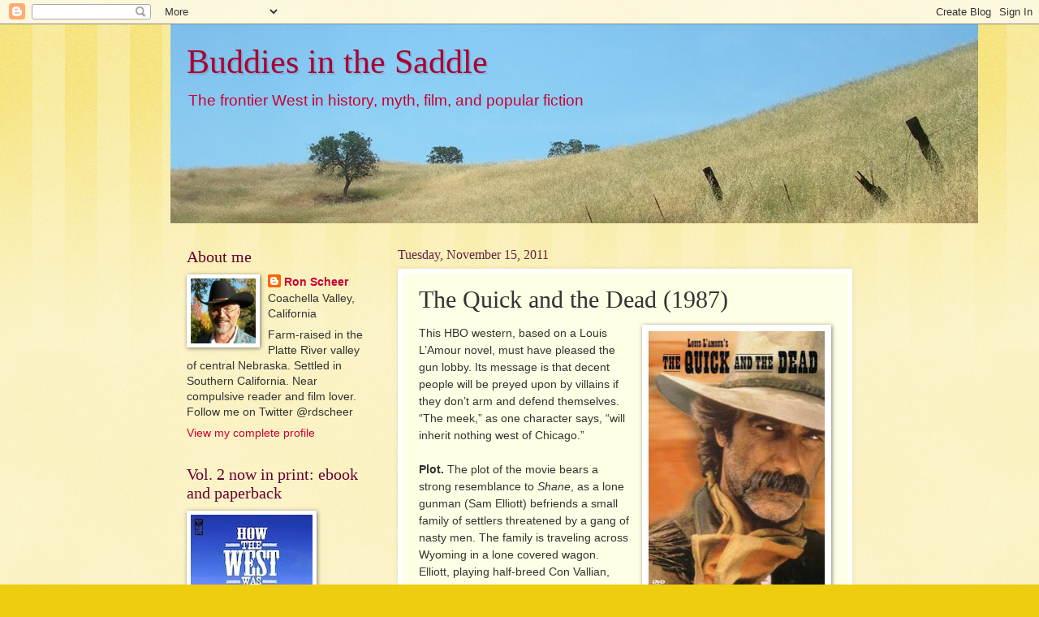

--- FILE ---
content_type: text/html; charset=UTF-8
request_url: https://buddiesinthesaddle.blogspot.com/2011/11/quick-and-dead-1987.html
body_size: 24140
content:
<!DOCTYPE html>
<html class='v2' dir='ltr' lang='en'>
<head>
<link href='https://www.blogger.com/static/v1/widgets/335934321-css_bundle_v2.css' rel='stylesheet' type='text/css'/>
<meta content='width=1100' name='viewport'/>
<meta content='text/html; charset=UTF-8' http-equiv='Content-Type'/>
<meta content='blogger' name='generator'/>
<link href='https://buddiesinthesaddle.blogspot.com/favicon.ico' rel='icon' type='image/x-icon'/>
<link href='http://buddiesinthesaddle.blogspot.com/2011/11/quick-and-dead-1987.html' rel='canonical'/>
<link rel="alternate" type="application/atom+xml" title="Buddies in the Saddle - Atom" href="https://buddiesinthesaddle.blogspot.com/feeds/posts/default" />
<link rel="alternate" type="application/rss+xml" title="Buddies in the Saddle - RSS" href="https://buddiesinthesaddle.blogspot.com/feeds/posts/default?alt=rss" />
<link rel="service.post" type="application/atom+xml" title="Buddies in the Saddle - Atom" href="https://www.blogger.com/feeds/3434602314756730550/posts/default" />

<link rel="alternate" type="application/atom+xml" title="Buddies in the Saddle - Atom" href="https://buddiesinthesaddle.blogspot.com/feeds/8784352860649119235/comments/default" />
<!--Can't find substitution for tag [blog.ieCssRetrofitLinks]-->
<link href='https://blogger.googleusercontent.com/img/b/R29vZ2xl/AVvXsEgXsmZoHQPMMvmoAhi82fbK0789E7EMiWrh6zNwVUS8Kj5jgQqzqKWqMuvd90ZCXtEpXmGsaDNBOg8QeelU61ZdxFdMx70WUR88qO8L1NVQcPYWyystf-C2Fpnbs18TkskijlfQxt4IT8F7/s320/poster-the-Quick-and-the-Dead-%25281987%2529.jpg' rel='image_src'/>
<meta content='http://buddiesinthesaddle.blogspot.com/2011/11/quick-and-dead-1987.html' property='og:url'/>
<meta content='The Quick and the Dead (1987)' property='og:title'/>
<meta content='This HBO western, based on a Louis L’Amour novel, must have pleased the gun lobby. Its message is that decent people will be preyed upon by ...' property='og:description'/>
<meta content='https://blogger.googleusercontent.com/img/b/R29vZ2xl/AVvXsEgXsmZoHQPMMvmoAhi82fbK0789E7EMiWrh6zNwVUS8Kj5jgQqzqKWqMuvd90ZCXtEpXmGsaDNBOg8QeelU61ZdxFdMx70WUR88qO8L1NVQcPYWyystf-C2Fpnbs18TkskijlfQxt4IT8F7/w1200-h630-p-k-no-nu/poster-the-Quick-and-the-Dead-%25281987%2529.jpg' property='og:image'/>
<title>Buddies in the Saddle: The Quick and the Dead (1987)</title>
<style id='page-skin-1' type='text/css'><!--
/*
-----------------------------------------------
Blogger Template Style
Name:     Watermark
Designer: Blogger
URL:      www.blogger.com
----------------------------------------------- */
/* Use this with templates/1ktemplate-*.html */
/* Content
----------------------------------------------- */
body {
font: normal normal 15px Arial, Tahoma, Helvetica, FreeSans, sans-serif;;
color: #333333;
background: #eecc10 url(//www.blogblog.com/1kt/watermark/body_background_bubblegum.png) repeat scroll top center;
}
html body .content-outer {
min-width: 0;
max-width: 100%;
width: 100%;
}
.content-outer {
font-size: 92%;
}
a:link {
text-decoration:none;
color: #cc0033;
}
a:visited {
text-decoration:none;
color: #aa0033;
}
a:hover {
text-decoration:underline;
color: #aa0033;
}
.body-fauxcolumns .cap-top {
margin-top: 30px;
background: #eecc10 url(//www.blogblog.com/1kt/watermark/body_overlay_bubblegum.png) repeat-x scroll top left;
height: 400px;
}
.content-inner {
padding: 0;
}
/* Header
----------------------------------------------- */
.header-inner .Header .titlewrapper,
.header-inner .Header .descriptionwrapper {
padding-left: 20px;
padding-right: 20px;
}
.Header h1 {
font: normal normal 42px Georgia, Utopia, 'Palatino Linotype', Palatino, serif;;
color: #aa0033;
text-shadow: 2px 2px rgba(0, 0, 0, .1);
}
.Header h1 a {
color: #aa0033;
}
.Header .description {
font-size: 140%;
color: #cc0033;
}
/* Tabs
----------------------------------------------- */
.tabs-inner .section {
margin: 0 20px;
}
.tabs-inner .PageList, .tabs-inner .LinkList, .tabs-inner .Labels {
margin-left: -11px;
margin-right: -11px;
background-color: #ffdd99;
border-top: 3px solid #ffffff;
border-bottom: 3px solid #ffffff;
-moz-box-shadow: 0 0 10px rgba(0, 0, 0, .3);
-webkit-box-shadow: 0 0 10px rgba(0, 0, 0, .3);
-goog-ms-box-shadow: 0 0 10px rgba(0, 0, 0, .3);
box-shadow: 0 0 10px rgba(0, 0, 0, .3);
}
.tabs-inner .PageList .widget-content,
.tabs-inner .LinkList .widget-content,
.tabs-inner .Labels .widget-content {
margin: -3px -11px;
background: transparent url(//www.blogblog.com/1kt/watermark/tabs_background_right_bubblegum.png)  no-repeat scroll right;
}
.tabs-inner .widget ul {
padding: 2px 25px;
max-height: 34px;
background: transparent url(//www.blogblog.com/1kt/watermark/tabs_background_left_bubblegum.png) no-repeat scroll left;
}
.tabs-inner .widget li {
border: none;
}
.tabs-inner .widget li a {
display: inline-block;
padding: .25em 1em;
font: normal normal 20px Georgia, Utopia, 'Palatino Linotype', Palatino, serif;
color: #cc0033;
border-right: 1px solid transparent;
}
.tabs-inner .widget li:first-child a {
border-left: 1px solid transparent;
}
.tabs-inner .widget li.selected a, .tabs-inner .widget li a:hover {
color: #660000;
}
/* Headings
----------------------------------------------- */
h2 {
font: normal normal 20px Georgia, Utopia, 'Palatino Linotype', Palatino, serif;
color: #660033;
margin: 0 0 .5em;
}
h2.date-header {
font: normal normal 16px Georgia, Utopia, 'Palatino Linotype', Palatino, serif;
color: #662244;
}
/* Main
----------------------------------------------- */
.main-inner .column-center-inner,
.main-inner .column-left-inner,
.main-inner .column-right-inner {
padding: 0 5px;
}
.main-outer {
margin-top: 0;
background: transparent none no-repeat scroll top left;
}
.main-inner {
padding-top: 30px;
}
.main-cap-top {
position: relative;
}
.main-cap-top .cap-right {
position: absolute;
height: 0;
width: 100%;
bottom: 0;
background: transparent none repeat-x scroll bottom center;
}
.main-cap-top .cap-left {
position: absolute;
height: 245px;
width: 280px;
right: 0;
bottom: 0;
background: transparent none no-repeat scroll bottom left;
}
/* Posts
----------------------------------------------- */
.post-outer {
padding: 15px 20px;
margin: 0 0 25px;
background: #ffffe5 none repeat scroll top left;
_background-image: none;
border: solid 6px #ffffff;
-moz-box-shadow: 0 0 5px rgba(0, 0, 0, .1);
-webkit-box-shadow: 0 0 5px rgba(0, 0, 0, .1);
-goog-ms-box-shadow: 0 0 5px rgba(0, 0, 0, .1);
box-shadow: 0 0 5px rgba(0, 0, 0, .1);
}
h3.post-title {
font: normal normal 30px Georgia, Utopia, 'Palatino Linotype', Palatino, serif;
margin: 0;
}
.comments h4 {
font: normal normal 30px Georgia, Utopia, 'Palatino Linotype', Palatino, serif;
margin: 1em 0 0;
}
.post-body {
font-size: 105%;
line-height: 1.5;
position: relative;
}
.post-header {
margin: 0 0 1em;
color: #997755;
}
.post-footer {
margin: 10px 0 0;
padding: 10px 0 0;
color: #997755;
border-top: dashed 1px #777777;
}
#blog-pager {
font-size: 140%
}
#comments .comment-author {
padding-top: 1.5em;
border-top: dashed 1px #777777;
background-position: 0 1.5em;
}
#comments .comment-author:first-child {
padding-top: 0;
border-top: none;
}
.avatar-image-container {
margin: .2em 0 0;
}
/* Comments
----------------------------------------------- */
.comments .comments-content .icon.blog-author {
background-repeat: no-repeat;
background-image: url([data-uri]);
}
.comments .comments-content .loadmore a {
border-top: 1px solid #777777;
border-bottom: 1px solid #777777;
}
.comments .continue {
border-top: 2px solid #777777;
}
/* Widgets
----------------------------------------------- */
.widget ul, .widget #ArchiveList ul.flat {
padding: 0;
list-style: none;
}
.widget ul li, .widget #ArchiveList ul.flat li {
padding: .35em 0;
text-indent: 0;
border-top: dashed 1px #777777;
}
.widget ul li:first-child, .widget #ArchiveList ul.flat li:first-child {
border-top: none;
}
.widget .post-body ul {
list-style: disc;
}
.widget .post-body ul li {
border: none;
}
.widget .zippy {
color: #777777;
}
.post-body img, .post-body .tr-caption-container, .Profile img, .Image img,
.BlogList .item-thumbnail img {
padding: 5px;
background: #fff;
-moz-box-shadow: 1px 1px 5px rgba(0, 0, 0, .5);
-webkit-box-shadow: 1px 1px 5px rgba(0, 0, 0, .5);
-goog-ms-box-shadow: 1px 1px 5px rgba(0, 0, 0, .5);
box-shadow: 1px 1px 5px rgba(0, 0, 0, .5);
}
.post-body img, .post-body .tr-caption-container {
padding: 8px;
}
.post-body .tr-caption-container {
color: #333333;
}
.post-body .tr-caption-container img {
padding: 0;
background: transparent;
border: none;
-moz-box-shadow: 0 0 0 rgba(0, 0, 0, .1);
-webkit-box-shadow: 0 0 0 rgba(0, 0, 0, .1);
-goog-ms-box-shadow: 0 0 0 rgba(0, 0, 0, .1);
box-shadow: 0 0 0 rgba(0, 0, 0, .1);
}
/* Footer
----------------------------------------------- */
.footer-outer {
color:#333333;
background: #ffcccc url(//www.blogblog.com/1kt/watermark/body_background_birds.png) repeat scroll top left;
}
.footer-outer a {
color: #cc0033;
}
.footer-outer a:visited {
color: #aa0033;
}
.footer-outer a:hover {
color: #aa0033;
}
.footer-outer .widget h2 {
color: #660033;
}
/* Mobile
----------------------------------------------- */
body.mobile  {
background-size: 100% auto;
}
.mobile .body-fauxcolumn-outer {
background: transparent none repeat scroll top left;
}
html .mobile .mobile-date-outer {
border-bottom: none;
background: #ffffe5 none repeat scroll top left;
_background-image: none;
margin-bottom: 10px;
}
.mobile .main-inner .date-outer {
padding: 0;
}
.mobile .main-inner .date-header {
margin: 10px;
}
.mobile .main-cap-top {
z-index: -1;
}
.mobile .content-outer {
font-size: 100%;
}
.mobile .post-outer {
padding: 10px;
}
.mobile .main-cap-top .cap-left {
background: transparent none no-repeat scroll bottom left;
}
.mobile .body-fauxcolumns .cap-top {
margin: 0;
}
.mobile-link-button {
background: #ffffe5 none repeat scroll top left;
}
.mobile-link-button a:link, .mobile-link-button a:visited {
color: #cc0033;
}
.mobile-index-date .date-header {
color: #662244;
}
.mobile-index-contents {
color: #333333;
}
.mobile .tabs-inner .section {
margin: 0;
}
.mobile .tabs-inner .PageList {
margin-left: 0;
margin-right: 0;
}
.mobile .tabs-inner .PageList .widget-content {
margin: 0;
color: #660000;
background: #ffffe5 none repeat scroll top left;
}
.mobile .tabs-inner .PageList .widget-content .pagelist-arrow {
border-left: 1px solid transparent;
}

--></style>
<style id='template-skin-1' type='text/css'><!--
body {
min-width: 860px;
}
.content-outer, .content-fauxcolumn-outer, .region-inner {
min-width: 860px;
max-width: 860px;
_width: 860px;
}
.main-inner .columns {
padding-left: 260px;
padding-right: 0px;
}
.main-inner .fauxcolumn-center-outer {
left: 260px;
right: 0px;
/* IE6 does not respect left and right together */
_width: expression(this.parentNode.offsetWidth -
parseInt("260px") -
parseInt("0px") + 'px');
}
.main-inner .fauxcolumn-left-outer {
width: 260px;
}
.main-inner .fauxcolumn-right-outer {
width: 0px;
}
.main-inner .column-left-outer {
width: 260px;
right: 100%;
margin-left: -260px;
}
.main-inner .column-right-outer {
width: 0px;
margin-right: -0px;
}
#layout {
min-width: 0;
}
#layout .content-outer {
min-width: 0;
width: 800px;
}
#layout .region-inner {
min-width: 0;
width: auto;
}
body#layout div.add_widget {
padding: 8px;
}
body#layout div.add_widget a {
margin-left: 32px;
}
--></style>
<link href='https://www.blogger.com/dyn-css/authorization.css?targetBlogID=3434602314756730550&amp;zx=499d90f4-2824-46fe-b27d-b39b221c641c' media='none' onload='if(media!=&#39;all&#39;)media=&#39;all&#39;' rel='stylesheet'/><noscript><link href='https://www.blogger.com/dyn-css/authorization.css?targetBlogID=3434602314756730550&amp;zx=499d90f4-2824-46fe-b27d-b39b221c641c' rel='stylesheet'/></noscript>
<meta name='google-adsense-platform-account' content='ca-host-pub-1556223355139109'/>
<meta name='google-adsense-platform-domain' content='blogspot.com'/>

</head>
<body class='loading variant-bubblegum'>
<div class='navbar section' id='navbar' name='Navbar'><div class='widget Navbar' data-version='1' id='Navbar1'><script type="text/javascript">
    function setAttributeOnload(object, attribute, val) {
      if(window.addEventListener) {
        window.addEventListener('load',
          function(){ object[attribute] = val; }, false);
      } else {
        window.attachEvent('onload', function(){ object[attribute] = val; });
      }
    }
  </script>
<div id="navbar-iframe-container"></div>
<script type="text/javascript" src="https://apis.google.com/js/platform.js"></script>
<script type="text/javascript">
      gapi.load("gapi.iframes:gapi.iframes.style.bubble", function() {
        if (gapi.iframes && gapi.iframes.getContext) {
          gapi.iframes.getContext().openChild({
              url: 'https://www.blogger.com/navbar/3434602314756730550?po\x3d8784352860649119235\x26origin\x3dhttps://buddiesinthesaddle.blogspot.com',
              where: document.getElementById("navbar-iframe-container"),
              id: "navbar-iframe"
          });
        }
      });
    </script><script type="text/javascript">
(function() {
var script = document.createElement('script');
script.type = 'text/javascript';
script.src = '//pagead2.googlesyndication.com/pagead/js/google_top_exp.js';
var head = document.getElementsByTagName('head')[0];
if (head) {
head.appendChild(script);
}})();
</script>
</div></div>
<div class='body-fauxcolumns'>
<div class='fauxcolumn-outer body-fauxcolumn-outer'>
<div class='cap-top'>
<div class='cap-left'></div>
<div class='cap-right'></div>
</div>
<div class='fauxborder-left'>
<div class='fauxborder-right'></div>
<div class='fauxcolumn-inner'>
</div>
</div>
<div class='cap-bottom'>
<div class='cap-left'></div>
<div class='cap-right'></div>
</div>
</div>
</div>
<div class='content'>
<div class='content-fauxcolumns'>
<div class='fauxcolumn-outer content-fauxcolumn-outer'>
<div class='cap-top'>
<div class='cap-left'></div>
<div class='cap-right'></div>
</div>
<div class='fauxborder-left'>
<div class='fauxborder-right'></div>
<div class='fauxcolumn-inner'>
</div>
</div>
<div class='cap-bottom'>
<div class='cap-left'></div>
<div class='cap-right'></div>
</div>
</div>
</div>
<div class='content-outer'>
<div class='content-cap-top cap-top'>
<div class='cap-left'></div>
<div class='cap-right'></div>
</div>
<div class='fauxborder-left content-fauxborder-left'>
<div class='fauxborder-right content-fauxborder-right'></div>
<div class='content-inner'>
<header>
<div class='header-outer'>
<div class='header-cap-top cap-top'>
<div class='cap-left'></div>
<div class='cap-right'></div>
</div>
<div class='fauxborder-left header-fauxborder-left'>
<div class='fauxborder-right header-fauxborder-right'></div>
<div class='region-inner header-inner'>
<div class='header section' id='header' name='Header'><div class='widget Header' data-version='1' id='Header1'>
<div id='header-inner' style='background-image: url("https://blogger.googleusercontent.com/img/b/R29vZ2xl/AVvXsEiCZobygxzm1ZK06oYtXVqC2Ejf7Sum_Jykxkj1AT8HgkDXEkxm-b52XyX-dE_z45XW-lGTXRwK0VGFHX7Q2q-e5LFww2OXyA9nVaeGmfn6HyFmuSIb39UwnP8DPa7LMuXXfCAg6emC0unf/s1600/header-cropped.jpg"); background-position: left; width: 995px; min-height: 245px; _height: 245px; background-repeat: no-repeat; '>
<div class='titlewrapper' style='background: transparent'>
<h1 class='title' style='background: transparent; border-width: 0px'>
<a href='https://buddiesinthesaddle.blogspot.com/'>
Buddies in the Saddle
</a>
</h1>
</div>
<div class='descriptionwrapper'>
<p class='description'><span>The frontier West in history, myth, film, and popular fiction</span></p>
</div>
</div>
</div></div>
</div>
</div>
<div class='header-cap-bottom cap-bottom'>
<div class='cap-left'></div>
<div class='cap-right'></div>
</div>
</div>
</header>
<div class='tabs-outer'>
<div class='tabs-cap-top cap-top'>
<div class='cap-left'></div>
<div class='cap-right'></div>
</div>
<div class='fauxborder-left tabs-fauxborder-left'>
<div class='fauxborder-right tabs-fauxborder-right'></div>
<div class='region-inner tabs-inner'>
<div class='tabs no-items section' id='crosscol' name='Cross-Column'></div>
<div class='tabs no-items section' id='crosscol-overflow' name='Cross-Column 2'></div>
</div>
</div>
<div class='tabs-cap-bottom cap-bottom'>
<div class='cap-left'></div>
<div class='cap-right'></div>
</div>
</div>
<div class='main-outer'>
<div class='main-cap-top cap-top'>
<div class='cap-left'></div>
<div class='cap-right'></div>
</div>
<div class='fauxborder-left main-fauxborder-left'>
<div class='fauxborder-right main-fauxborder-right'></div>
<div class='region-inner main-inner'>
<div class='columns fauxcolumns'>
<div class='fauxcolumn-outer fauxcolumn-center-outer'>
<div class='cap-top'>
<div class='cap-left'></div>
<div class='cap-right'></div>
</div>
<div class='fauxborder-left'>
<div class='fauxborder-right'></div>
<div class='fauxcolumn-inner'>
</div>
</div>
<div class='cap-bottom'>
<div class='cap-left'></div>
<div class='cap-right'></div>
</div>
</div>
<div class='fauxcolumn-outer fauxcolumn-left-outer'>
<div class='cap-top'>
<div class='cap-left'></div>
<div class='cap-right'></div>
</div>
<div class='fauxborder-left'>
<div class='fauxborder-right'></div>
<div class='fauxcolumn-inner'>
</div>
</div>
<div class='cap-bottom'>
<div class='cap-left'></div>
<div class='cap-right'></div>
</div>
</div>
<div class='fauxcolumn-outer fauxcolumn-right-outer'>
<div class='cap-top'>
<div class='cap-left'></div>
<div class='cap-right'></div>
</div>
<div class='fauxborder-left'>
<div class='fauxborder-right'></div>
<div class='fauxcolumn-inner'>
</div>
</div>
<div class='cap-bottom'>
<div class='cap-left'></div>
<div class='cap-right'></div>
</div>
</div>
<!-- corrects IE6 width calculation -->
<div class='columns-inner'>
<div class='column-center-outer'>
<div class='column-center-inner'>
<div class='main section' id='main' name='Main'><div class='widget Blog' data-version='1' id='Blog1'>
<div class='blog-posts hfeed'>

          <div class="date-outer">
        
<h2 class='date-header'><span>Tuesday, November 15, 2011</span></h2>

          <div class="date-posts">
        
<div class='post-outer'>
<div class='post hentry uncustomized-post-template' itemprop='blogPost' itemscope='itemscope' itemtype='http://schema.org/BlogPosting'>
<meta content='https://blogger.googleusercontent.com/img/b/R29vZ2xl/AVvXsEgXsmZoHQPMMvmoAhi82fbK0789E7EMiWrh6zNwVUS8Kj5jgQqzqKWqMuvd90ZCXtEpXmGsaDNBOg8QeelU61ZdxFdMx70WUR88qO8L1NVQcPYWyystf-C2Fpnbs18TkskijlfQxt4IT8F7/s320/poster-the-Quick-and-the-Dead-%25281987%2529.jpg' itemprop='image_url'/>
<meta content='3434602314756730550' itemprop='blogId'/>
<meta content='8784352860649119235' itemprop='postId'/>
<a name='8784352860649119235'></a>
<h3 class='post-title entry-title' itemprop='name'>
The Quick and the Dead (1987)
</h3>
<div class='post-header'>
<div class='post-header-line-1'></div>
</div>
<div class='post-body entry-content' id='post-body-8784352860649119235' itemprop='description articleBody'>
<div class="separator" style="clear: both; text-align: center;"><a href="https://blogger.googleusercontent.com/img/b/R29vZ2xl/AVvXsEgXsmZoHQPMMvmoAhi82fbK0789E7EMiWrh6zNwVUS8Kj5jgQqzqKWqMuvd90ZCXtEpXmGsaDNBOg8QeelU61ZdxFdMx70WUR88qO8L1NVQcPYWyystf-C2Fpnbs18TkskijlfQxt4IT8F7/s1600/poster-the-Quick-and-the-Dead-%25281987%2529.jpg" imageanchor="1" style="clear: right; float: right; margin-bottom: 1em; margin-left: 1em;"><img border="0" height="320" src="https://blogger.googleusercontent.com/img/b/R29vZ2xl/AVvXsEgXsmZoHQPMMvmoAhi82fbK0789E7EMiWrh6zNwVUS8Kj5jgQqzqKWqMuvd90ZCXtEpXmGsaDNBOg8QeelU61ZdxFdMx70WUR88qO8L1NVQcPYWyystf-C2Fpnbs18TkskijlfQxt4IT8F7/s320/poster-the-Quick-and-the-Dead-%25281987%2529.jpg" width="217" /></a></div>This HBO western, based on a Louis L&#8217;Amour novel, must have pleased the gun lobby. Its message is that decent people will be preyed upon by villains if they don&#8217;t arm and defend themselves. &#8220;The meek,&#8221; as one character says, &#8220;will inherit nothing west of Chicago.&#8221;  <br />
<div class="MsoNormal"><br />
</div><div class="MsoNormal"><b>Plot.</b><span style="font-weight: normal;"> The plot of the movie bears a strong resemblance to <i>Shane</i></span>, as a lone gunman (Sam Elliott) befriends a small family of settlers threatened by a gang of nasty men. The family is traveling across Wyoming in a lone covered wagon. Elliott, playing half-breed Con Vallian, joins them as a self-appointed protector.</div><div class="MsoNormal"><br />
</div><div class="MsoNormal">Running through this story of decent folks pursued by bad men, is a simmering love triangle. The husband (Tom Conti) becomes aware that Elliott is quietly putting the moves on his wife (Kate Capshaw). Meanwhile, Capshaw is more than a little interested in returning his interest.</div><div class="MsoNormal"><br />
</div><div class="MsoNormal">Conti turns out to be a Civil War veteran, whose experience on the battlefield has made a pacifist of him. He&#8217;s vowed never to take the life of another man. But it&#8217;s a lawless land in the West, and under Elliott&#8217;s influence, his wife parts company with him on this issue and takes up rifle practice. &#8220;We have no choice,&#8221; she says. &#8220;I have no choice.&#8221;<o:p></o:p></div><div class="MsoNormal">&nbsp;<o:p></o:p><b>&nbsp;</b></div><table cellpadding="0" cellspacing="0" class="tr-caption-container" style="float: left; margin-right: 1em; text-align: left;"><tbody>
<tr><td style="text-align: center;"><a href="https://blogger.googleusercontent.com/img/b/R29vZ2xl/AVvXsEjdKP6isqzsb9NPj6WIq9zFOo1zY4PI-2s08AwVcsNoj_10X6BtFaNqr_6PNp0tIMud8FVJnvpEVnpPrfsTRn8u8XNtFTHe4Sbpvxj0dNhGwLc9TCiD7V5HhgNGF-WvlZrgs9iJQUY74Yo8/s1600/240px-Kate_Capshaw.jpg" imageanchor="1" style="clear: left; margin-bottom: 1em; margin-left: auto; margin-right: auto;"><img border="0" src="https://blogger.googleusercontent.com/img/b/R29vZ2xl/AVvXsEjdKP6isqzsb9NPj6WIq9zFOo1zY4PI-2s08AwVcsNoj_10X6BtFaNqr_6PNp0tIMud8FVJnvpEVnpPrfsTRn8u8XNtFTHe4Sbpvxj0dNhGwLc9TCiD7V5HhgNGF-WvlZrgs9iJQUY74Yo8/s1600/240px-Kate_Capshaw.jpg" /></a></td></tr>
<tr><td class="tr-caption" style="text-align: center;"><i>Kate Capshaw, 1984 (CC) Towpilot</i></td></tr>
</tbody></table><div class="MsoNormal"><b>Women.</b><span style="font-weight: normal;"> Out here, we are made to understand, a woman is never safe from a fate worse than death and needs the protection that only guns can provide. While Conti is already &#8220;tough as a nail&#8221; according to his young son, he is forced to accept this point of view as well. Not only does at least one openly craven member of the villainous gang have rape in mind. There is a fox in the henhouse in the form of Elliott.<o:p></o:p></span></div><div class="MsoNormal"><br />
</div><div class="MsoNormal">Tables turn when Elliott&#8217;s character is ambushed and takes a slug. Conti confidently removes it with a bowie knife, and cauterizes the wound with a hot poker. Conti and Capshaw then become his protectors, and Elliott survives, but only just.<o:p></o:p></div><div class="MsoNormal"><br />
</div><div class="MsoNormal">Playing nurse to him, Capshaw listens as Elliott explains how he has &#8220;a lot of feelings&#8221; for her but finally has chosen to consider the feelings of others. He won&#8217;t try to take her from her husband and son. &#8220;You are a real gentleman,&#8221; she says and kisses him on the cheek. Thus the film instructs us is the way sexual urges are civilized, and the world is made safer for women&#8212;and their husbands. <o:p></o:p></div><div class="MsoNormal"><br />
</div><div class="MsoNormal">Meanwhile, through a process of attrition, the eight men in the gang are whittled down to three. When these show up at the family&#8217;s cabin, each is shot dead by Capshaw, Conti, and Elliott in turn. When it&#8217;s over, husband and wife stand side by side, weapons in hand, as Elliott says, &#8220;Damn, you folks are quick.&#8221;<o:p></o:p></div><div class="MsoNormal"><br />
</div><div class="MsoNormal">Fully recovered, Elliott&#8217;s Con Vallian makes his exit. He and Conti part amicably&#8212;after Conti punches him&#8212;and Conti says, &#8220;There&#8217;s a kindness in you, Vallian. That&#8217;s what I&#8217;ll miss.&#8221; It&#8217;s another way of calling him a gentleman.<o:p></o:p></div><div class="MsoNormal"><br />
</div><div class="MsoNormal">Like Shane&#8217;s departure from another homestead in Wyoming, Con Vallian remains an enigma. His last words are with Kate Capshaw, and the longing in her eyes is undisguised. &#8220;Wild things gotta be free,&#8221; he tells her and rides off, the lone drifter again.<o:p></o:p></div><div class="MsoNormal"><br />
</div><div class="MsoNormal">Elliot, more than most cowboy actors, captures that particular type of male Owen Wister first found in his Virginian. With a three-day growth of beard and his trademark mustache,&nbsp; he&#8217;s a gentleman in the rough. <o:p></o:p></div><div class="MsoNormal"><br />
</div><div class="MsoNormal">Self-reliant, independent, unafraid, he uses the physical strength that comes with his gender to protect good, decent folks&#8212;and win the hearts of women. Yet truer to type than the Virginian, who marries and settles down, Elliott&#8217;s Con Vallian rides off alone, our last image of him a small figure disappearing on the horizon.<o:p></o:p></div><div class="MsoNormal"></div><a name="more"></a><br />
<div class="MsoNormal"><b>Myth. </b><span style="font-weight: normal;">The drawback is for folks who take a film like this as a true portrayal of American history. Though there&#8217;s been an effort to dress the cast in period costumes, it&#8217;s still nine-tenths romance.<o:p></o:p></span></div><div class="MsoNormal"><br />
</div><div class="MsoNormal">For starters, in a study of homesteaders to be found in frontier photography, you&#8217;d be hard pressed to find faces with Kate Capshaw&#8217;s movie-star looks. With her unblemished skin and flowing blonde hair, she might have been found at a gathering among the social elite in Newport, but not out here in the wild.</div><div class="MsoNormal"><o:p></o:p></div><div class="MsoNormal"></div><table align="center" cellpadding="0" cellspacing="0" class="tr-caption-container" style="margin-left: auto; margin-right: auto; text-align: center;"><tbody>
<tr><td style="text-align: center;"><a href="https://blogger.googleusercontent.com/img/b/R29vZ2xl/AVvXsEiq2T9jQT8XQwvwz9-i2CnA0EeaEyg818-H3P6JUBauqUo01KeQU2PqXULKKXn6UGfWKoRW5jgTn0diFkf4qs70GnVYPzi2x7WsLC3yO3VU-RjsoQFjFQEUcw4qs5Zf7TO8ulW0-m7SjmbR/s1600/Homesteader_NE_1866.png" imageanchor="1" style="margin-left: auto; margin-right: auto;"><img border="0" height="312" src="https://blogger.googleusercontent.com/img/b/R29vZ2xl/AVvXsEiq2T9jQT8XQwvwz9-i2CnA0EeaEyg818-H3P6JUBauqUo01KeQU2PqXULKKXn6UGfWKoRW5jgTn0diFkf4qs70GnVYPzi2x7WsLC3yO3VU-RjsoQFjFQEUcw4qs5Zf7TO8ulW0-m7SjmbR/s400/Homesteader_NE_1866.png" width="400" /></a></td></tr>
<tr><td class="tr-caption" style="text-align: center;"><i>Homesteaders, 1866</i></td></tr>
</tbody></table><div class="MsoNormal"></div><div class="MsoNormal">Instead of Conti&#8217;s well-groomed and clean-shaven appearance, you would find men with long unkempt beards, greasy hair, and shapeless, soiled clothes. As for Elliott&#8217;s &#8220;gentleman&#8221; living rough in the wild, he would probably have smelled strong enough to squelch most any curious woman&#8217;s interest in intimacy. <o:p></o:p></div><div class="MsoNormal"><br />
</div><div class="MsoNormal">For the very reason that the frontier offered any number of perils, settlers would seldom have traveled alone as the family in this film does. Meanwhile, they would probably not have encountered only gangs of evil men and wild Indians, who seem to be the sole inhabitants of Wyoming.<o:p></o:p></div><div class="MsoNormal"><br />
</div><div class="MsoNormal">The setting of the film is also mythical. It was shot in Arizona, near Flagstaff and Sedona, which makes for lovely scenery, and snowfall during the shooting of some scenes transforms the landscape beautifully. But Arizona does not look like the stark, open, wind-swept prairie of Wyoming.<o:p></o:p></div><div class="MsoNormal"><br />
</div><div class="MsoNormal">When they finally arrive at their cabin and Capshaw says to Conti, &#8220;I think we can make a good life out here,&#8221; you have to wonder if she&#8217;s in her right mind. They are like a modern-day couple lifted out of suburban comfort and deposited in the middle of nowhere. What could she be thinking?<o:p></o:p></div><div class="MsoNormal"><br />
</div><div class="MsoNormal">The effect of a western like this is to reinforce notions in its audience that they are living in a lawless world themselves, where firearms are needed daily for self protection. Unlike the book and film <i>Shane</i><span style="font-style: normal;">, where there is a community of settlers standing together against a greedy rancher, the couple in this film is alone, always vulnerable to robbery, rape, and murder.<o:p></o:p></span></div><div class="MsoNormal">&nbsp;<o:p></o:p>&nbsp;</div><table cellpadding="0" cellspacing="0" class="tr-caption-container" style="float: left; margin-right: 1em; text-align: left;"><tbody>
<tr><td style="text-align: center;"><a href="https://blogger.googleusercontent.com/img/b/R29vZ2xl/AVvXsEiqfmetmt9AlnihlSiO0QevKZijM1ne6FvF1zKAQUbehz9xQ-S6w6yeXIOJjfdTr1mREi_Hc09MTVjLGnr5ll_euLqmOOyTL1ZGPi_usfceazZ9CoZbm90iAnu7f6wxnAsPMekqlNjughzw/s1600/book-cover-1973.jpg" imageanchor="1" style="clear: left; margin-bottom: 1em; margin-left: auto; margin-right: auto;"><img border="0" height="320" src="https://blogger.googleusercontent.com/img/b/R29vZ2xl/AVvXsEiqfmetmt9AlnihlSiO0QevKZijM1ne6FvF1zKAQUbehz9xQ-S6w6yeXIOJjfdTr1mREi_Hc09MTVjLGnr5ll_euLqmOOyTL1ZGPi_usfceazZ9CoZbm90iAnu7f6wxnAsPMekqlNjughzw/s320/book-cover-1973.jpg" width="192" /></a></td></tr>
<tr><td class="tr-caption" style="text-align: center;"><i>1973 edition</i></td></tr>
</tbody></table><div class="MsoNormal">The film may be 100% faithful to L&#8217;Amour&#8217;s novel. However, it should be noted that the script writer, James Lee Barrett, also has the writing credit for <i>The Green Berets</i><span style="font-style: normal;"> (1968), John Wayne&#8217;s Vietnam-era war film. There&#8217;s a battlefield tone to the survivalist sentiments that Elliott expresses. <o:p></o:p></span></div><div class="MsoNormal"><br />
</div><div class="MsoNormal">&#8220;Have you actually ever done a day&#8217;s work in your life?&#8221; Conti asks, as Elliott stands watching him chop down a tree. &#8220;I&#8217;ve worked hard every day of my life, Mister,&#8221; Elliott says. &#8220;Stayin&#8217; alive.&#8221; Another time, he says, &#8220;Out here we just kill what we need to live,&#8221; referring to a deer he&#8217;s shot, but not excluding humans.<o:p></o:p></div><div class="MsoNormal"><br />
</div><div class="MsoNormal"><b>Wrapping up. </b><span style="font-weight: normal;">When all&#8217;s said, the film is still a darn good western. The performances and direction are all excellent. The photography nicely captures the western settings, and there&#8217;s effective use of close-up shots to bring you in close to the characters. The music is also well restrained and evocative. For Sam Elliott fans, it is a must-see.<o:p></o:p></span></div><div class="MsoNormal"><br />
</div><div class="MsoNormal"><i>The Quick and the Dead</i><span style="font-style: normal;"> is not to be confused with a similarly-named Sharon Stone film of dubious merit released in 1995. If you order it up from netflix or amazon, make sure you&#8217;ve got the right one. Note that the 2010 release on DVD is in splendid widescreen, with an informative commentary by director Robert Day.<o:p></o:p></span></div><div class="MsoNormal"><br />
</div><div class="MsoNormal">Overlooked Movies is a much-appreciated enterprise of Todd Mason over at <a href="http://socialistjazz.blogspot.com/">Sweet Freedom</a>.</div><div class="MsoNormal"><br />
</div><div class="MsoNormal"><b>Photo credit:</b><span style="font-weight: normal;"> Wikimedia Commons</span></div><div class="MsoNormal"><br />
</div><div class="MsoNormal"><b>Coming up:</b><span style="font-weight: normal;"> Adrian Louis, <i>Skins</i></span><i><o:p></o:p></i></div>
<div style='clear: both;'></div>
</div>
<div class='post-footer'>
<div class='post-footer-line post-footer-line-1'>
<span class='post-author vcard'>
Posted by
<span class='fn' itemprop='author' itemscope='itemscope' itemtype='http://schema.org/Person'>
<meta content='https://www.blogger.com/profile/15357501069513854664' itemprop='url'/>
<a class='g-profile' href='https://www.blogger.com/profile/15357501069513854664' rel='author' title='author profile'>
<span itemprop='name'>Ron Scheer</span>
</a>
</span>
</span>
<span class='post-timestamp'>
at
<meta content='http://buddiesinthesaddle.blogspot.com/2011/11/quick-and-dead-1987.html' itemprop='url'/>
<a class='timestamp-link' href='https://buddiesinthesaddle.blogspot.com/2011/11/quick-and-dead-1987.html' rel='bookmark' title='permanent link'><abbr class='published' itemprop='datePublished' title='2011-11-15T07:00:00-08:00'>7:00&#8239;AM</abbr></a>
</span>
<span class='post-comment-link'>
</span>
<span class='post-icons'>
<span class='item-action'>
<a href='https://www.blogger.com/email-post/3434602314756730550/8784352860649119235' title='Email Post'>
<img alt='' class='icon-action' height='13' src='https://resources.blogblog.com/img/icon18_email.gif' width='18'/>
</a>
</span>
<span class='item-control blog-admin pid-1465780255'>
<a href='https://www.blogger.com/post-edit.g?blogID=3434602314756730550&postID=8784352860649119235&from=pencil' title='Edit Post'>
<img alt='' class='icon-action' height='18' src='https://resources.blogblog.com/img/icon18_edit_allbkg.gif' width='18'/>
</a>
</span>
</span>
<div class='post-share-buttons goog-inline-block'>
</div>
</div>
<div class='post-footer-line post-footer-line-2'>
<span class='post-labels'>
Labels:
<a href='https://buddiesinthesaddle.blogspot.com/search/label/arizona' rel='tag'>arizona</a>,
<a href='https://buddiesinthesaddle.blogspot.com/search/label/book%20review' rel='tag'>book review</a>,
<a href='https://buddiesinthesaddle.blogspot.com/search/label/louis%20l%27amour' rel='tag'>louis l&#39;amour</a>,
<a href='https://buddiesinthesaddle.blogspot.com/search/label/sam%20elliott' rel='tag'>sam elliott</a>,
<a href='https://buddiesinthesaddle.blogspot.com/search/label/western%20movies' rel='tag'>western movies</a>,
<a href='https://buddiesinthesaddle.blogspot.com/search/label/wyoming' rel='tag'>wyoming</a>
</span>
</div>
<div class='post-footer-line post-footer-line-3'>
<span class='post-location'>
</span>
</div>
</div>
</div>
<div class='comments' id='comments'>
<a name='comments'></a>
<h4>14 comments:</h4>
<div class='comments-content'>
<script async='async' src='' type='text/javascript'></script>
<script type='text/javascript'>
    (function() {
      var items = null;
      var msgs = null;
      var config = {};

// <![CDATA[
      var cursor = null;
      if (items && items.length > 0) {
        cursor = parseInt(items[items.length - 1].timestamp) + 1;
      }

      var bodyFromEntry = function(entry) {
        var text = (entry &&
                    ((entry.content && entry.content.$t) ||
                     (entry.summary && entry.summary.$t))) ||
            '';
        if (entry && entry.gd$extendedProperty) {
          for (var k in entry.gd$extendedProperty) {
            if (entry.gd$extendedProperty[k].name == 'blogger.contentRemoved') {
              return '<span class="deleted-comment">' + text + '</span>';
            }
          }
        }
        return text;
      }

      var parse = function(data) {
        cursor = null;
        var comments = [];
        if (data && data.feed && data.feed.entry) {
          for (var i = 0, entry; entry = data.feed.entry[i]; i++) {
            var comment = {};
            // comment ID, parsed out of the original id format
            var id = /blog-(\d+).post-(\d+)/.exec(entry.id.$t);
            comment.id = id ? id[2] : null;
            comment.body = bodyFromEntry(entry);
            comment.timestamp = Date.parse(entry.published.$t) + '';
            if (entry.author && entry.author.constructor === Array) {
              var auth = entry.author[0];
              if (auth) {
                comment.author = {
                  name: (auth.name ? auth.name.$t : undefined),
                  profileUrl: (auth.uri ? auth.uri.$t : undefined),
                  avatarUrl: (auth.gd$image ? auth.gd$image.src : undefined)
                };
              }
            }
            if (entry.link) {
              if (entry.link[2]) {
                comment.link = comment.permalink = entry.link[2].href;
              }
              if (entry.link[3]) {
                var pid = /.*comments\/default\/(\d+)\?.*/.exec(entry.link[3].href);
                if (pid && pid[1]) {
                  comment.parentId = pid[1];
                }
              }
            }
            comment.deleteclass = 'item-control blog-admin';
            if (entry.gd$extendedProperty) {
              for (var k in entry.gd$extendedProperty) {
                if (entry.gd$extendedProperty[k].name == 'blogger.itemClass') {
                  comment.deleteclass += ' ' + entry.gd$extendedProperty[k].value;
                } else if (entry.gd$extendedProperty[k].name == 'blogger.displayTime') {
                  comment.displayTime = entry.gd$extendedProperty[k].value;
                }
              }
            }
            comments.push(comment);
          }
        }
        return comments;
      };

      var paginator = function(callback) {
        if (hasMore()) {
          var url = config.feed + '?alt=json&v=2&orderby=published&reverse=false&max-results=50';
          if (cursor) {
            url += '&published-min=' + new Date(cursor).toISOString();
          }
          window.bloggercomments = function(data) {
            var parsed = parse(data);
            cursor = parsed.length < 50 ? null
                : parseInt(parsed[parsed.length - 1].timestamp) + 1
            callback(parsed);
            window.bloggercomments = null;
          }
          url += '&callback=bloggercomments';
          var script = document.createElement('script');
          script.type = 'text/javascript';
          script.src = url;
          document.getElementsByTagName('head')[0].appendChild(script);
        }
      };
      var hasMore = function() {
        return !!cursor;
      };
      var getMeta = function(key, comment) {
        if ('iswriter' == key) {
          var matches = !!comment.author
              && comment.author.name == config.authorName
              && comment.author.profileUrl == config.authorUrl;
          return matches ? 'true' : '';
        } else if ('deletelink' == key) {
          return config.baseUri + '/comment/delete/'
               + config.blogId + '/' + comment.id;
        } else if ('deleteclass' == key) {
          return comment.deleteclass;
        }
        return '';
      };

      var replybox = null;
      var replyUrlParts = null;
      var replyParent = undefined;

      var onReply = function(commentId, domId) {
        if (replybox == null) {
          // lazily cache replybox, and adjust to suit this style:
          replybox = document.getElementById('comment-editor');
          if (replybox != null) {
            replybox.height = '250px';
            replybox.style.display = 'block';
            replyUrlParts = replybox.src.split('#');
          }
        }
        if (replybox && (commentId !== replyParent)) {
          replybox.src = '';
          document.getElementById(domId).insertBefore(replybox, null);
          replybox.src = replyUrlParts[0]
              + (commentId ? '&parentID=' + commentId : '')
              + '#' + replyUrlParts[1];
          replyParent = commentId;
        }
      };

      var hash = (window.location.hash || '#').substring(1);
      var startThread, targetComment;
      if (/^comment-form_/.test(hash)) {
        startThread = hash.substring('comment-form_'.length);
      } else if (/^c[0-9]+$/.test(hash)) {
        targetComment = hash.substring(1);
      }

      // Configure commenting API:
      var configJso = {
        'maxDepth': config.maxThreadDepth
      };
      var provider = {
        'id': config.postId,
        'data': items,
        'loadNext': paginator,
        'hasMore': hasMore,
        'getMeta': getMeta,
        'onReply': onReply,
        'rendered': true,
        'initComment': targetComment,
        'initReplyThread': startThread,
        'config': configJso,
        'messages': msgs
      };

      var render = function() {
        if (window.goog && window.goog.comments) {
          var holder = document.getElementById('comment-holder');
          window.goog.comments.render(holder, provider);
        }
      };

      // render now, or queue to render when library loads:
      if (window.goog && window.goog.comments) {
        render();
      } else {
        window.goog = window.goog || {};
        window.goog.comments = window.goog.comments || {};
        window.goog.comments.loadQueue = window.goog.comments.loadQueue || [];
        window.goog.comments.loadQueue.push(render);
      }
    })();
// ]]>
  </script>
<div id='comment-holder'>
<div class="comment-thread toplevel-thread"><ol id="top-ra"><li class="comment" id="c8090988201270296115"><div class="avatar-image-container"><img src="//blogger.googleusercontent.com/img/b/R29vZ2xl/AVvXsEg3-Y8tgAKsIvrqTxpmZ7j8yAW7KzXwuIJ-0qjY12kQrVMibCdfz4iWWulxigfwqj-qvKPADPF697ATsu39ad_T6V4vB33UHlIy2Rek00lYfWS-mYJiWileCVrkamVH5-I/s45-c/biopic2020blacknwhite.JPG" alt=""/></div><div class="comment-block"><div class="comment-header"><cite class="user"><a href="https://www.blogger.com/profile/02052592247572253641" rel="nofollow">Charles Gramlich</a></cite><span class="icon user "></span><span class="datetime secondary-text"><a rel="nofollow" href="https://buddiesinthesaddle.blogspot.com/2011/11/quick-and-dead-1987.html?showComment=1321373529567#c8090988201270296115">November 15, 2011 at 8:12&#8239;AM</a></span></div><p class="comment-content">I liked the book quite a lot. Can&#39;t say I remember much about the movie, although I think I probably saw it.</p><span class="comment-actions secondary-text"><a class="comment-reply" target="_self" data-comment-id="8090988201270296115">Reply</a><span class="item-control blog-admin blog-admin pid-1389265595"><a target="_self" href="https://www.blogger.com/comment/delete/3434602314756730550/8090988201270296115">Delete</a></span></span></div><div class="comment-replies"><div id="c8090988201270296115-rt" class="comment-thread inline-thread hidden"><span class="thread-toggle thread-expanded"><span class="thread-arrow"></span><span class="thread-count"><a target="_self">Replies</a></span></span><ol id="c8090988201270296115-ra" class="thread-chrome thread-expanded"><div></div><div id="c8090988201270296115-continue" class="continue"><a class="comment-reply" target="_self" data-comment-id="8090988201270296115">Reply</a></div></ol></div></div><div class="comment-replybox-single" id="c8090988201270296115-ce"></div></li><li class="comment" id="c3747335944825304072"><div class="avatar-image-container"><img src="//www.blogger.com/img/blogger_logo_round_35.png" alt=""/></div><div class="comment-block"><div class="comment-header"><cite class="user"><a href="https://www.blogger.com/profile/08919246184376538331" rel="nofollow">Yvette</a></cite><span class="icon user "></span><span class="datetime secondary-text"><a rel="nofollow" href="https://buddiesinthesaddle.blogspot.com/2011/11/quick-and-dead-1987.html?showComment=1321374479216#c3747335944825304072">November 15, 2011 at 8:27&#8239;AM</a></span></div><p class="comment-content">I do like Sam Elliott very much, so it&#39;s possible I&#39;ve seen this film. Even if I am not now nor have I ever been a fan of Kate Capshaw. :)<br><br>Tom Conti I love since AN AMERICAN DREAMER. <br><br>Thanks for a terrific thought provoking post.</p><span class="comment-actions secondary-text"><a class="comment-reply" target="_self" data-comment-id="3747335944825304072">Reply</a><span class="item-control blog-admin blog-admin pid-1900979645"><a target="_self" href="https://www.blogger.com/comment/delete/3434602314756730550/3747335944825304072">Delete</a></span></span></div><div class="comment-replies"><div id="c3747335944825304072-rt" class="comment-thread inline-thread hidden"><span class="thread-toggle thread-expanded"><span class="thread-arrow"></span><span class="thread-count"><a target="_self">Replies</a></span></span><ol id="c3747335944825304072-ra" class="thread-chrome thread-expanded"><div></div><div id="c3747335944825304072-continue" class="continue"><a class="comment-reply" target="_self" data-comment-id="3747335944825304072">Reply</a></div></ol></div></div><div class="comment-replybox-single" id="c3747335944825304072-ce"></div></li><li class="comment" id="c1973422411213394251"><div class="avatar-image-container"><img src="//blogger.googleusercontent.com/img/b/R29vZ2xl/AVvXsEhkM1vLacG4sA5y5MPv7RITTIobtvRhSShKkD0U9Ei_pnYNDFUtwrdGH2KDfsKA0--5x7DRR9IA4eDmvdX9bshjYGZPWwccaajWqHo0nNDyD4V5Zsy_v7GaCYUHLBGyU28/s45-c/profile.jpg" alt=""/></div><div class="comment-block"><div class="comment-header"><cite class="user"><a href="https://www.blogger.com/profile/10070278104646895235" rel="nofollow">Chris</a></cite><span class="icon user "></span><span class="datetime secondary-text"><a rel="nofollow" href="https://buddiesinthesaddle.blogspot.com/2011/11/quick-and-dead-1987.html?showComment=1321374948936#c1973422411213394251">November 15, 2011 at 8:35&#8239;AM</a></span></div><p class="comment-content">I&#39;m pretty sure I saw this in the theater, and remember liking it. I&#39;ll need to see it again -- I&#39;m a big Sam Elliott fan.<br><br>I also saw, and loved, the Sharon Stone movie of the same title. It&#39;s got Gene Hackman in it, for crying out loud! Gunfights! Mayhem! I even own that sucker, now that I think about it.</p><span class="comment-actions secondary-text"><a class="comment-reply" target="_self" data-comment-id="1973422411213394251">Reply</a><span class="item-control blog-admin blog-admin pid-1588922804"><a target="_self" href="https://www.blogger.com/comment/delete/3434602314756730550/1973422411213394251">Delete</a></span></span></div><div class="comment-replies"><div id="c1973422411213394251-rt" class="comment-thread inline-thread hidden"><span class="thread-toggle thread-expanded"><span class="thread-arrow"></span><span class="thread-count"><a target="_self">Replies</a></span></span><ol id="c1973422411213394251-ra" class="thread-chrome thread-expanded"><div></div><div id="c1973422411213394251-continue" class="continue"><a class="comment-reply" target="_self" data-comment-id="1973422411213394251">Reply</a></div></ol></div></div><div class="comment-replybox-single" id="c1973422411213394251-ce"></div></li><li class="comment" id="c5967366662660344779"><div class="avatar-image-container"><img src="//blogger.googleusercontent.com/img/b/R29vZ2xl/AVvXsEheDL333VC29DvhudWvrzPgtEtQ0tI2IOZ5tjy2TmExKtVmYjRfyaMs6Dd7nUl6D7N2nT45qpqQIEAy80LTd55XTIY6OoZFx8KDXR9HBE6YdPWjctYDW6uSV20xrNRQVg/s45-c/fox+yawn.jpg" alt=""/></div><div class="comment-block"><div class="comment-header"><cite class="user"><a href="https://www.blogger.com/profile/01815516018079824802" rel="nofollow">Todd Mason</a></cite><span class="icon user "></span><span class="datetime secondary-text"><a rel="nofollow" href="https://buddiesinthesaddle.blogspot.com/2011/11/quick-and-dead-1987.html?showComment=1321376411832#c5967366662660344779">November 15, 2011 at 9:00&#8239;AM</a></span></div><p class="comment-content">The one featuring Stone and Hackman is one of two tributes to Sergio Leone featuring Hackman in the space of a year or so, and I enjoyed both.<br><br>This one does have the unfortunate sound of a Peckinpah, down to those faithless, easily corralled women, as described.</p><span class="comment-actions secondary-text"><a class="comment-reply" target="_self" data-comment-id="5967366662660344779">Reply</a><span class="item-control blog-admin blog-admin pid-1184149875"><a target="_self" href="https://www.blogger.com/comment/delete/3434602314756730550/5967366662660344779">Delete</a></span></span></div><div class="comment-replies"><div id="c5967366662660344779-rt" class="comment-thread inline-thread hidden"><span class="thread-toggle thread-expanded"><span class="thread-arrow"></span><span class="thread-count"><a target="_self">Replies</a></span></span><ol id="c5967366662660344779-ra" class="thread-chrome thread-expanded"><div></div><div id="c5967366662660344779-continue" class="continue"><a class="comment-reply" target="_self" data-comment-id="5967366662660344779">Reply</a></div></ol></div></div><div class="comment-replybox-single" id="c5967366662660344779-ce"></div></li><li class="comment" id="c1057207073131763984"><div class="avatar-image-container"><img src="//blogger.googleusercontent.com/img/b/R29vZ2xl/AVvXsEhIKy-prAxqtDwakGKgB3fNR6uRTID0joMQiZW2LewXnm05-wZ1qxp8MNCTNpTKmy29i7Zf8M1nqG65SCfN4mOVRyH7AbbXyzm9XWUYJRFSqVyxmqF81xsA8oI6SeRjz74/s45-c/The+Street+097.jpg" alt=""/></div><div class="comment-block"><div class="comment-header"><cite class="user"><a href="https://www.blogger.com/profile/16957462106844413179" rel="nofollow">cheyenne jones</a></cite><span class="icon user "></span><span class="datetime secondary-text"><a rel="nofollow" href="https://buddiesinthesaddle.blogspot.com/2011/11/quick-and-dead-1987.html?showComment=1321378758001#c1057207073131763984">November 15, 2011 at 9:39&#8239;AM</a></span></div><p class="comment-content">I`ve currently got a 4 day growth, does that count?LOL!    However, I have seen this film, its a good romp and shoot `em up. I have always admired Sam Elliot, and his acting. He seems to be lifted right out of the era!  <br><br>Louis L`Amour,?  Cant fault his stuff.</p><span class="comment-actions secondary-text"><a class="comment-reply" target="_self" data-comment-id="1057207073131763984">Reply</a><span class="item-control blog-admin blog-admin pid-71802600"><a target="_self" href="https://www.blogger.com/comment/delete/3434602314756730550/1057207073131763984">Delete</a></span></span></div><div class="comment-replies"><div id="c1057207073131763984-rt" class="comment-thread inline-thread"><span class="thread-toggle thread-expanded"><span class="thread-arrow"></span><span class="thread-count"><a target="_self">Replies</a></span></span><ol id="c1057207073131763984-ra" class="thread-chrome thread-expanded"><div><li class="comment" id="c1365165025822172027"><div class="avatar-image-container"><img src="//www.blogger.com/img/blogger_logo_round_35.png" alt=""/></div><div class="comment-block"><div class="comment-header"><cite class="user"><a href="https://www.blogger.com/profile/07254540006562034224" rel="nofollow">IronHorn</a></cite><span class="icon user "></span><span class="datetime secondary-text"><a rel="nofollow" href="https://buddiesinthesaddle.blogspot.com/2011/11/quick-and-dead-1987.html?showComment=1484506624044#c1365165025822172027">January 15, 2017 at 10:57&#8239;AM</a></span></div><p class="comment-content">&quot;He seems to be lifted right out of the era!&quot;<br>He sure does. <br></p><span class="comment-actions secondary-text"><span class="item-control blog-admin blog-admin pid-855768988"><a target="_self" href="https://www.blogger.com/comment/delete/3434602314756730550/1365165025822172027">Delete</a></span></span></div><div class="comment-replies"><div id="c1365165025822172027-rt" class="comment-thread inline-thread hidden"><span class="thread-toggle thread-expanded"><span class="thread-arrow"></span><span class="thread-count"><a target="_self">Replies</a></span></span><ol id="c1365165025822172027-ra" class="thread-chrome thread-expanded"><div></div><div id="c1365165025822172027-continue" class="continue"><a class="comment-reply" target="_self" data-comment-id="1365165025822172027">Reply</a></div></ol></div></div><div class="comment-replybox-single" id="c1365165025822172027-ce"></div></li></div><div id="c1057207073131763984-continue" class="continue"><a class="comment-reply" target="_self" data-comment-id="1057207073131763984">Reply</a></div></ol></div></div><div class="comment-replybox-single" id="c1057207073131763984-ce"></div></li><li class="comment" id="c3327851503939991306"><div class="avatar-image-container"><img src="//blogger.googleusercontent.com/img/b/R29vZ2xl/AVvXsEglc1VO8we0lDFgM-ViaVRkQjV6fM5y9BGllcr4TTvR-N-RhovOMAzlvv6IqP7VJXW6zsHE0LhS6SaEZYp8Ocm2b5BiGVysm2j0IyC53T7QhtM3kCvVwli_91VoPPbFw3Y/s45-c/*" alt=""/></div><div class="comment-block"><div class="comment-header"><cite class="user"><a href="https://www.blogger.com/profile/17499891950639742366" rel="nofollow">sage</a></cite><span class="icon user "></span><span class="datetime secondary-text"><a rel="nofollow" href="https://buddiesinthesaddle.blogspot.com/2011/11/quick-and-dead-1987.html?showComment=1321394313914#c3327851503939991306">November 15, 2011 at 1:58&#8239;PM</a></span></div><p class="comment-content">The myth is just that!  Good review.</p><span class="comment-actions secondary-text"><a class="comment-reply" target="_self" data-comment-id="3327851503939991306">Reply</a><span class="item-control blog-admin blog-admin pid-1721990243"><a target="_self" href="https://www.blogger.com/comment/delete/3434602314756730550/3327851503939991306">Delete</a></span></span></div><div class="comment-replies"><div id="c3327851503939991306-rt" class="comment-thread inline-thread hidden"><span class="thread-toggle thread-expanded"><span class="thread-arrow"></span><span class="thread-count"><a target="_self">Replies</a></span></span><ol id="c3327851503939991306-ra" class="thread-chrome thread-expanded"><div></div><div id="c3327851503939991306-continue" class="continue"><a class="comment-reply" target="_self" data-comment-id="3327851503939991306">Reply</a></div></ol></div></div><div class="comment-replybox-single" id="c3327851503939991306-ce"></div></li><li class="comment" id="c6752619997054015583"><div class="avatar-image-container"><img src="//blogger.googleusercontent.com/img/b/R29vZ2xl/AVvXsEgBDqJ-i29GqA2UQ_WBtJoAEGQEPsKQebGYMg8IgSbhe1StjmiSykj_IAmRifC_1rKRWrt2O2AnrmAyAXrGKLNFWv8dC_ufaNfWiyB9Wh6RzRIyiqNjVSdxCsD9G9yFEYk/s45-c/2015_summer_web.jpg" alt=""/></div><div class="comment-block"><div class="comment-header"><cite class="user"><a href="https://www.blogger.com/profile/08314680709014254183" rel="nofollow">Richard Prosch</a></cite><span class="icon user "></span><span class="datetime secondary-text"><a rel="nofollow" href="https://buddiesinthesaddle.blogspot.com/2011/11/quick-and-dead-1987.html?showComment=1321397077311#c6752619997054015583">November 15, 2011 at 2:44&#8239;PM</a></span></div><p class="comment-content">I like Sam Elliot a lot, but like Charles, don&#39;t remember seeing this.  I know I haven&#39;t read the book. So! Another to add to that beloved stack!!! Thanks!</p><span class="comment-actions secondary-text"><a class="comment-reply" target="_self" data-comment-id="6752619997054015583">Reply</a><span class="item-control blog-admin blog-admin pid-1380528278"><a target="_self" href="https://www.blogger.com/comment/delete/3434602314756730550/6752619997054015583">Delete</a></span></span></div><div class="comment-replies"><div id="c6752619997054015583-rt" class="comment-thread inline-thread hidden"><span class="thread-toggle thread-expanded"><span class="thread-arrow"></span><span class="thread-count"><a target="_self">Replies</a></span></span><ol id="c6752619997054015583-ra" class="thread-chrome thread-expanded"><div></div><div id="c6752619997054015583-continue" class="continue"><a class="comment-reply" target="_self" data-comment-id="6752619997054015583">Reply</a></div></ol></div></div><div class="comment-replybox-single" id="c6752619997054015583-ce"></div></li><li class="comment" id="c5796344823729673228"><div class="avatar-image-container"><img src="//blogger.googleusercontent.com/img/b/R29vZ2xl/AVvXsEiU4ulN_yUIZ8EfHdFTSyMVtPO1HZfACqwq7B0HJ5GzrDdKzOuXHJejEClxiPpSSEYFd9U6WNOSqgj-9QCYpmPp_6ojwegq4oO-gqSWsun4sg_jYtm1YrwnOnIkW8BODw/s45-c/R-square.jpg" alt=""/></div><div class="comment-block"><div class="comment-header"><cite class="user"><a href="https://www.blogger.com/profile/15357501069513854664" rel="nofollow">Ron Scheer</a></cite><span class="icon user blog-author"></span><span class="datetime secondary-text"><a rel="nofollow" href="https://buddiesinthesaddle.blogspot.com/2011/11/quick-and-dead-1987.html?showComment=1321406224900#c5796344823729673228">November 15, 2011 at 5:17&#8239;PM</a></span></div><p class="comment-content">Charles, I think you&#39;d remember this one.<br><br>Yvette, Kate does OK in this one.<br><br>Chris, I&#39;ve never seen the Sharon Stone movie; the description has always made it seem so far-fetched.<br><br>Todd, not so much Peckinpah, though it&#39;s his kind of material for sure.<br><br>Cheyenne, I think Elliott is a natural horseman.<br><br>Sage, thanks.<br><br>Richard, I&#39;m getting my hands on the book to do a comparison.</p><span class="comment-actions secondary-text"><a class="comment-reply" target="_self" data-comment-id="5796344823729673228">Reply</a><span class="item-control blog-admin blog-admin pid-1465780255"><a target="_self" href="https://www.blogger.com/comment/delete/3434602314756730550/5796344823729673228">Delete</a></span></span></div><div class="comment-replies"><div id="c5796344823729673228-rt" class="comment-thread inline-thread hidden"><span class="thread-toggle thread-expanded"><span class="thread-arrow"></span><span class="thread-count"><a target="_self">Replies</a></span></span><ol id="c5796344823729673228-ra" class="thread-chrome thread-expanded"><div></div><div id="c5796344823729673228-continue" class="continue"><a class="comment-reply" target="_self" data-comment-id="5796344823729673228">Reply</a></div></ol></div></div><div class="comment-replybox-single" id="c5796344823729673228-ce"></div></li><li class="comment" id="c1799955560172798357"><div class="avatar-image-container"><img src="//blogger.googleusercontent.com/img/b/R29vZ2xl/AVvXsEhsWt1OocP5ydLyA302lztkwDLPZZ-CFuqXIXgHj7aPwMbJJM7W-r8iViMBMCqCu1ZUuRBe49xDpwkJhrVqeM9EbK9LsFvGkdW13SBpT-NutYG3_WhdWo34yz_cF_s50R8/s45-c/susan.jpg" alt=""/></div><div class="comment-block"><div class="comment-header"><cite class="user"><a href="https://www.blogger.com/profile/10061186489010154661" rel="nofollow">Bybee</a></cite><span class="icon user "></span><span class="datetime secondary-text"><a rel="nofollow" href="https://buddiesinthesaddle.blogspot.com/2011/11/quick-and-dead-1987.html?showComment=1321447498006#c1799955560172798357">November 16, 2011 at 4:44&#8239;AM</a></span></div><p class="comment-content">I have loved Sam Elliot since he starred in &quot;Once an Eagle&quot;.</p><span class="comment-actions secondary-text"><a class="comment-reply" target="_self" data-comment-id="1799955560172798357">Reply</a><span class="item-control blog-admin blog-admin pid-1364292348"><a target="_self" href="https://www.blogger.com/comment/delete/3434602314756730550/1799955560172798357">Delete</a></span></span></div><div class="comment-replies"><div id="c1799955560172798357-rt" class="comment-thread inline-thread hidden"><span class="thread-toggle thread-expanded"><span class="thread-arrow"></span><span class="thread-count"><a target="_self">Replies</a></span></span><ol id="c1799955560172798357-ra" class="thread-chrome thread-expanded"><div></div><div id="c1799955560172798357-continue" class="continue"><a class="comment-reply" target="_self" data-comment-id="1799955560172798357">Reply</a></div></ol></div></div><div class="comment-replybox-single" id="c1799955560172798357-ce"></div></li><li class="comment" id="c1657973554857475566"><div class="avatar-image-container"><img src="//www.blogger.com/img/blogger_logo_round_35.png" alt=""/></div><div class="comment-block"><div class="comment-header"><cite class="user"><a href="https://www.blogger.com/profile/10328166606910469945" rel="nofollow">Oscar Case</a></cite><span class="icon user "></span><span class="datetime secondary-text"><a rel="nofollow" href="https://buddiesinthesaddle.blogspot.com/2011/11/quick-and-dead-1987.html?showComment=1321464566021#c1657973554857475566">November 16, 2011 at 9:29&#8239;AM</a></span></div><p class="comment-content">The Sharon Stone-Gene Hackman flick was on AMC this past weekend. Enjoyed it, although it was far-fetched. Don&#39;t remember seeing this one, although I like Sam Elliott. My bro had a fine collection of Louis L&#39;Amour films and I saw some of them.</p><span class="comment-actions secondary-text"><a class="comment-reply" target="_self" data-comment-id="1657973554857475566">Reply</a><span class="item-control blog-admin blog-admin pid-678709104"><a target="_self" href="https://www.blogger.com/comment/delete/3434602314756730550/1657973554857475566">Delete</a></span></span></div><div class="comment-replies"><div id="c1657973554857475566-rt" class="comment-thread inline-thread hidden"><span class="thread-toggle thread-expanded"><span class="thread-arrow"></span><span class="thread-count"><a target="_self">Replies</a></span></span><ol id="c1657973554857475566-ra" class="thread-chrome thread-expanded"><div></div><div id="c1657973554857475566-continue" class="continue"><a class="comment-reply" target="_self" data-comment-id="1657973554857475566">Reply</a></div></ol></div></div><div class="comment-replybox-single" id="c1657973554857475566-ce"></div></li><li class="comment" id="c4779482845733201295"><div class="avatar-image-container"><img src="//blogger.googleusercontent.com/img/b/R29vZ2xl/AVvXsEhLQRBQYxqrlDgb9UJQIQZE2MleE1WhR3_NAcdyMy9fDZU7NS8uNmOvX_Igd27G_sSgoYq-xYjEJZ6t_7Wc88QwDUgCs4ZGdH8IYHbPEJefBrsZcErF-52r0QLam_YW5M0/s45-c/Home+Invasion.jpg" alt=""/></div><div class="comment-block"><div class="comment-header"><cite class="user"><a href="https://www.blogger.com/profile/02916037185235335846" rel="nofollow">pattinase (abbott)</a></cite><span class="icon user "></span><span class="datetime secondary-text"><a rel="nofollow" href="https://buddiesinthesaddle.blogspot.com/2011/11/quick-and-dead-1987.html?showComment=1321482888331#c4779482845733201295">November 16, 2011 at 2:34&#8239;PM</a></span></div><p class="comment-content">Sorry that Kate Capshaw stopped making movies after marrying SS. Never saw this one though.</p><span class="comment-actions secondary-text"><a class="comment-reply" target="_self" data-comment-id="4779482845733201295">Reply</a><span class="item-control blog-admin blog-admin pid-535036396"><a target="_self" href="https://www.blogger.com/comment/delete/3434602314756730550/4779482845733201295">Delete</a></span></span></div><div class="comment-replies"><div id="c4779482845733201295-rt" class="comment-thread inline-thread hidden"><span class="thread-toggle thread-expanded"><span class="thread-arrow"></span><span class="thread-count"><a target="_self">Replies</a></span></span><ol id="c4779482845733201295-ra" class="thread-chrome thread-expanded"><div></div><div id="c4779482845733201295-continue" class="continue"><a class="comment-reply" target="_self" data-comment-id="4779482845733201295">Reply</a></div></ol></div></div><div class="comment-replybox-single" id="c4779482845733201295-ce"></div></li><li class="comment" id="c3466550630218125381"><div class="avatar-image-container"><img src="//resources.blogblog.com/img/blank.gif" alt=""/></div><div class="comment-block"><div class="comment-header"><cite class="user">Anonymous</cite><span class="icon user "></span><span class="datetime secondary-text"><a rel="nofollow" href="https://buddiesinthesaddle.blogspot.com/2011/11/quick-and-dead-1987.html?showComment=1488179679862#c3466550630218125381">February 26, 2017 at 11:14&#8239;PM</a></span></div><p class="comment-content">I liked the Gene Hackman movie better than the Sam Elliott one.  </p><span class="comment-actions secondary-text"><a class="comment-reply" target="_self" data-comment-id="3466550630218125381">Reply</a><span class="item-control blog-admin blog-admin pid-1522594960"><a target="_self" href="https://www.blogger.com/comment/delete/3434602314756730550/3466550630218125381">Delete</a></span></span></div><div class="comment-replies"><div id="c3466550630218125381-rt" class="comment-thread inline-thread hidden"><span class="thread-toggle thread-expanded"><span class="thread-arrow"></span><span class="thread-count"><a target="_self">Replies</a></span></span><ol id="c3466550630218125381-ra" class="thread-chrome thread-expanded"><div></div><div id="c3466550630218125381-continue" class="continue"><a class="comment-reply" target="_self" data-comment-id="3466550630218125381">Reply</a></div></ol></div></div><div class="comment-replybox-single" id="c3466550630218125381-ce"></div></li><li class="comment" id="c7254739999614361177"><div class="avatar-image-container"><img src="//www.blogger.com/img/blogger_logo_round_35.png" alt=""/></div><div class="comment-block"><div class="comment-header"><cite class="user"><a href="https://www.blogger.com/profile/05205982049316615062" rel="nofollow">Motorhead</a></cite><span class="icon user "></span><span class="datetime secondary-text"><a rel="nofollow" href="https://buddiesinthesaddle.blogspot.com/2011/11/quick-and-dead-1987.html?showComment=1576756848290#c7254739999614361177">December 19, 2019 at 4:00&#8239;AM</a></span></div><p class="comment-content">I&#39;m not sure I agree that the film is 100% faithful to the book. There are some striking differences. I can think of a few right off the top of my head: <br><br>-- In the book Duncan McKaskel isn&#39;t a doctor but an educator.<br><br>-- Con isn&#39;t shot hunting he&#39;s shot tracking the Huron, whom he tangles with twice. After being shot, in the book, it&#39;s Native Americans that heal and hide Con, thanks for giving them food to feed their young kids on two separate occasions in the story (the second of which, an antelope, is the callback that ends the novel). <br><br>-- The house they find in the mountains isn&#39;t Susanna&#39;s brother&#39;s, there&#39;s no mention of a brother in the entire story, unless you count the yarn that Duncan spins to Ike to avoid being killed in the end. The cabin in the mountains is chosen more out of necessity than desire, though Susanna&#39;s desire to live in the mountains plays a part in their final decision. <br><br>-- The beauty of Susanna, in the book, is treated as a rarity; It&#39;s the reason Red wants so badly to track them while Ike and Doc surmise (wrongly) that the McKaskel&#39;s must be carrying gold because of the deep ruts they&#39;re leaving in the earth. <br><br>-- The gang of eight isn&#39;t really whittled down in the novel as they are in the film. One is run off by Con, Red shoots Ike&#39;s brother, Susanna kills Doc, and Con kills another, he assumes (he&#39;s missing two rounds in his Colt and he always reloads), while stumbling around wounded before being found by the Native Americans. This all happens at different times. <br><br>-- In the end only two men, Ike and Red, storm the cabin. Ike is shot right off while it takes something like ten or eleven rounds from Con&#39;s Colt and a second revolver to finally bring down Red. Huron, as I mentioned earlier, delivers an antelope to the family before thanking them for the fun and riding off. <br><br>-- Con Vallian never leaves the cabin at the end of the novel. He desires to, yes, but we never see him actually do it. <br><br>-- There is no love triangle in the book. Once Susanna tells Con she&#39;s Duncan&#39;s man Con lets it go. He comments about her beauty, yes, but there&#39;s no indication that he&#39;s in love with Susanna. In fact, after healing for ten days with the Native Americans, Con searches for the family not because he loves the woman but because he genuinely cares for them and enjoys the company of Duncan, who is the kind of highly educated man that Con rarely meets. (And he likes the wife&#39;s coffee.) Con is also helping to &quot;train&quot; Tom, the McKaskel&#39;s son, in how to survive in the open wilderness. <br><br>-- Finally, Duncan, in the novel, in not a veteran of the Civil War, he&#39;s simply an educated city man who believes that all disputes can be resolved through discussion and compromise, something he comes to understand isn&#39;t true when captured by Red, Ike, and Purdy.  <br><br>-- Also, some of the quotes you picked out from the movie (some of them) are not in the book. Small, I know, but a difference all the same. <br><br>These are just a few of the differences that I can name off the top of my head. I know there are more. <br><br>Overall the book is well worth the read if you&#39;re looking for a well written, exciting western with a brain and a heart. Not saying the movie isn&#39;t good, it&#39;s just not 100% faithful to the source material, which is a much more nuanced story than a simple shoot-&#39;em-up western.      </p><span class="comment-actions secondary-text"><a class="comment-reply" target="_self" data-comment-id="7254739999614361177">Reply</a><span class="item-control blog-admin blog-admin pid-848334811"><a target="_self" href="https://www.blogger.com/comment/delete/3434602314756730550/7254739999614361177">Delete</a></span></span></div><div class="comment-replies"><div id="c7254739999614361177-rt" class="comment-thread inline-thread hidden"><span class="thread-toggle thread-expanded"><span class="thread-arrow"></span><span class="thread-count"><a target="_self">Replies</a></span></span><ol id="c7254739999614361177-ra" class="thread-chrome thread-expanded"><div></div><div id="c7254739999614361177-continue" class="continue"><a class="comment-reply" target="_self" data-comment-id="7254739999614361177">Reply</a></div></ol></div></div><div class="comment-replybox-single" id="c7254739999614361177-ce"></div></li></ol><div id="top-continue" class="continue"><a class="comment-reply" target="_self">Add comment</a></div><div class="comment-replybox-thread" id="top-ce"></div><div class="loadmore hidden" data-post-id="8784352860649119235"><a target="_self">Load more...</a></div></div>
</div>
</div>
<p class='comment-footer'>
<div class='comment-form'>
<a name='comment-form'></a>
<p>
</p>
<a href='https://www.blogger.com/comment/frame/3434602314756730550?po=8784352860649119235&hl=en&saa=85391&origin=https://buddiesinthesaddle.blogspot.com' id='comment-editor-src'></a>
<iframe allowtransparency='true' class='blogger-iframe-colorize blogger-comment-from-post' frameborder='0' height='410px' id='comment-editor' name='comment-editor' src='' width='100%'></iframe>
<script src='https://www.blogger.com/static/v1/jsbin/2830521187-comment_from_post_iframe.js' type='text/javascript'></script>
<script type='text/javascript'>
      BLOG_CMT_createIframe('https://www.blogger.com/rpc_relay.html');
    </script>
</div>
</p>
<div id='backlinks-container'>
<div id='Blog1_backlinks-container'>
</div>
</div>
</div>
</div>

        </div></div>
      
</div>
<div class='blog-pager' id='blog-pager'>
<span id='blog-pager-newer-link'>
<a class='blog-pager-newer-link' href='https://buddiesinthesaddle.blogspot.com/2011/11/adrian-louis-skins-1995.html' id='Blog1_blog-pager-newer-link' title='Newer Post'>Newer Post</a>
</span>
<span id='blog-pager-older-link'>
<a class='blog-pager-older-link' href='https://buddiesinthesaddle.blogspot.com/2011/11/old-west-glossary-no-21.html' id='Blog1_blog-pager-older-link' title='Older Post'>Older Post</a>
</span>
<a class='home-link' href='https://buddiesinthesaddle.blogspot.com/'>Home</a>
</div>
<div class='clear'></div>
<div class='post-feeds'>
<div class='feed-links'>
Subscribe to:
<a class='feed-link' href='https://buddiesinthesaddle.blogspot.com/feeds/8784352860649119235/comments/default' target='_blank' type='application/atom+xml'>Post Comments (Atom)</a>
</div>
</div>
</div></div>
</div>
</div>
<div class='column-left-outer'>
<div class='column-left-inner'>
<aside>
<div class='sidebar section' id='sidebar-left-1'><div class='widget Profile' data-version='1' id='Profile1'>
<h2>About me</h2>
<div class='widget-content'>
<a href='https://www.blogger.com/profile/15357501069513854664'><img alt='My photo' class='profile-img' height='80' src='//blogger.googleusercontent.com/img/b/R29vZ2xl/AVvXsEiU4ulN_yUIZ8EfHdFTSyMVtPO1HZfACqwq7B0HJ5GzrDdKzOuXHJejEClxiPpSSEYFd9U6WNOSqgj-9QCYpmPp_6ojwegq4oO-gqSWsun4sg_jYtm1YrwnOnIkW8BODw/s220/R-square.jpg' width='80'/></a>
<dl class='profile-datablock'>
<dt class='profile-data'>
<a class='profile-name-link g-profile' href='https://www.blogger.com/profile/15357501069513854664' rel='author' style='background-image: url(//www.blogger.com/img/logo-16.png);'>
Ron Scheer
</a>
</dt>
<dd class='profile-data'>Coachella Valley, California</dd>
<dd class='profile-textblock'>Farm-raised in the Platte River valley of central Nebraska. Settled in Southern California. Near compulsive reader and film lover. Follow me on Twitter @rdscheer</dd>
</dl>
<a class='profile-link' href='https://www.blogger.com/profile/15357501069513854664' rel='author'>View my complete profile</a>
<div class='clear'></div>
</div>
</div><div class='widget Image' data-version='1' id='Image4'>
<h2>Vol. 2 now in print: ebook and paperback</h2>
<div class='widget-content'>
<a href='http://buddiesinthesaddle.blogspot.com/2015/01/now-available-how-west-was-written-vol.html'>
<img alt='Vol. 2 now in print: ebook and paperback' height='225' id='Image4_img' src='https://blogger.googleusercontent.com/img/b/R29vZ2xl/AVvXsEjg5B3IIvoYPQI3ZtozglIAh9g37xgi5bWRU2WeJhVkpY2Vs-tlUle-UravKKi49MLFrBj0TthPJ5JoAk2yonlhm5-QOrxMgkCj6hpYdvUPFCHbHfxCrQ-3jFn5N3OZU8gM2PHoWoCxZuUG/s1600/HTW3-vol2-cover150w.jpg' width='150'/>
</a>
<br/>
<span class='caption'>Click cover to learn more</span>
</div>
<div class='clear'></div>
</div><div class='widget BlogArchive' data-version='1' id='BlogArchive1'>
<h2>Archive</h2>
<div class='widget-content'>
<div id='ArchiveList'>
<div id='BlogArchive1_ArchiveList'>
<ul class='hierarchy'>
<li class='archivedate collapsed'>
<a class='toggle' href='javascript:void(0)'>
<span class='zippy'>

        &#9658;&#160;
      
</span>
</a>
<a class='post-count-link' href='https://buddiesinthesaddle.blogspot.com/2015/'>
2015
</a>
<span class='post-count' dir='ltr'>(27)</span>
<ul class='hierarchy'>
<li class='archivedate collapsed'>
<a class='toggle' href='javascript:void(0)'>
<span class='zippy'>

        &#9658;&#160;
      
</span>
</a>
<a class='post-count-link' href='https://buddiesinthesaddle.blogspot.com/2015/04/'>
April
</a>
<span class='post-count' dir='ltr'>(1)</span>
</li>
</ul>
<ul class='hierarchy'>
<li class='archivedate collapsed'>
<a class='toggle' href='javascript:void(0)'>
<span class='zippy'>

        &#9658;&#160;
      
</span>
</a>
<a class='post-count-link' href='https://buddiesinthesaddle.blogspot.com/2015/02/'>
February
</a>
<span class='post-count' dir='ltr'>(11)</span>
</li>
</ul>
<ul class='hierarchy'>
<li class='archivedate collapsed'>
<a class='toggle' href='javascript:void(0)'>
<span class='zippy'>

        &#9658;&#160;
      
</span>
</a>
<a class='post-count-link' href='https://buddiesinthesaddle.blogspot.com/2015/01/'>
January
</a>
<span class='post-count' dir='ltr'>(15)</span>
</li>
</ul>
</li>
</ul>
<ul class='hierarchy'>
<li class='archivedate collapsed'>
<a class='toggle' href='javascript:void(0)'>
<span class='zippy'>

        &#9658;&#160;
      
</span>
</a>
<a class='post-count-link' href='https://buddiesinthesaddle.blogspot.com/2014/'>
2014
</a>
<span class='post-count' dir='ltr'>(191)</span>
<ul class='hierarchy'>
<li class='archivedate collapsed'>
<a class='toggle' href='javascript:void(0)'>
<span class='zippy'>

        &#9658;&#160;
      
</span>
</a>
<a class='post-count-link' href='https://buddiesinthesaddle.blogspot.com/2014/12/'>
December
</a>
<span class='post-count' dir='ltr'>(12)</span>
</li>
</ul>
<ul class='hierarchy'>
<li class='archivedate collapsed'>
<a class='toggle' href='javascript:void(0)'>
<span class='zippy'>

        &#9658;&#160;
      
</span>
</a>
<a class='post-count-link' href='https://buddiesinthesaddle.blogspot.com/2014/11/'>
November
</a>
<span class='post-count' dir='ltr'>(12)</span>
</li>
</ul>
<ul class='hierarchy'>
<li class='archivedate collapsed'>
<a class='toggle' href='javascript:void(0)'>
<span class='zippy'>

        &#9658;&#160;
      
</span>
</a>
<a class='post-count-link' href='https://buddiesinthesaddle.blogspot.com/2014/10/'>
October
</a>
<span class='post-count' dir='ltr'>(15)</span>
</li>
</ul>
<ul class='hierarchy'>
<li class='archivedate collapsed'>
<a class='toggle' href='javascript:void(0)'>
<span class='zippy'>

        &#9658;&#160;
      
</span>
</a>
<a class='post-count-link' href='https://buddiesinthesaddle.blogspot.com/2014/09/'>
September
</a>
<span class='post-count' dir='ltr'>(15)</span>
</li>
</ul>
<ul class='hierarchy'>
<li class='archivedate collapsed'>
<a class='toggle' href='javascript:void(0)'>
<span class='zippy'>

        &#9658;&#160;
      
</span>
</a>
<a class='post-count-link' href='https://buddiesinthesaddle.blogspot.com/2014/08/'>
August
</a>
<span class='post-count' dir='ltr'>(21)</span>
</li>
</ul>
<ul class='hierarchy'>
<li class='archivedate collapsed'>
<a class='toggle' href='javascript:void(0)'>
<span class='zippy'>

        &#9658;&#160;
      
</span>
</a>
<a class='post-count-link' href='https://buddiesinthesaddle.blogspot.com/2014/07/'>
July
</a>
<span class='post-count' dir='ltr'>(14)</span>
</li>
</ul>
<ul class='hierarchy'>
<li class='archivedate collapsed'>
<a class='toggle' href='javascript:void(0)'>
<span class='zippy'>

        &#9658;&#160;
      
</span>
</a>
<a class='post-count-link' href='https://buddiesinthesaddle.blogspot.com/2014/06/'>
June
</a>
<span class='post-count' dir='ltr'>(16)</span>
</li>
</ul>
<ul class='hierarchy'>
<li class='archivedate collapsed'>
<a class='toggle' href='javascript:void(0)'>
<span class='zippy'>

        &#9658;&#160;
      
</span>
</a>
<a class='post-count-link' href='https://buddiesinthesaddle.blogspot.com/2014/05/'>
May
</a>
<span class='post-count' dir='ltr'>(22)</span>
</li>
</ul>
<ul class='hierarchy'>
<li class='archivedate collapsed'>
<a class='toggle' href='javascript:void(0)'>
<span class='zippy'>

        &#9658;&#160;
      
</span>
</a>
<a class='post-count-link' href='https://buddiesinthesaddle.blogspot.com/2014/04/'>
April
</a>
<span class='post-count' dir='ltr'>(19)</span>
</li>
</ul>
<ul class='hierarchy'>
<li class='archivedate collapsed'>
<a class='toggle' href='javascript:void(0)'>
<span class='zippy'>

        &#9658;&#160;
      
</span>
</a>
<a class='post-count-link' href='https://buddiesinthesaddle.blogspot.com/2014/03/'>
March
</a>
<span class='post-count' dir='ltr'>(17)</span>
</li>
</ul>
<ul class='hierarchy'>
<li class='archivedate collapsed'>
<a class='toggle' href='javascript:void(0)'>
<span class='zippy'>

        &#9658;&#160;
      
</span>
</a>
<a class='post-count-link' href='https://buddiesinthesaddle.blogspot.com/2014/02/'>
February
</a>
<span class='post-count' dir='ltr'>(8)</span>
</li>
</ul>
<ul class='hierarchy'>
<li class='archivedate collapsed'>
<a class='toggle' href='javascript:void(0)'>
<span class='zippy'>

        &#9658;&#160;
      
</span>
</a>
<a class='post-count-link' href='https://buddiesinthesaddle.blogspot.com/2014/01/'>
January
</a>
<span class='post-count' dir='ltr'>(20)</span>
</li>
</ul>
</li>
</ul>
<ul class='hierarchy'>
<li class='archivedate collapsed'>
<a class='toggle' href='javascript:void(0)'>
<span class='zippy'>

        &#9658;&#160;
      
</span>
</a>
<a class='post-count-link' href='https://buddiesinthesaddle.blogspot.com/2013/'>
2013
</a>
<span class='post-count' dir='ltr'>(219)</span>
<ul class='hierarchy'>
<li class='archivedate collapsed'>
<a class='toggle' href='javascript:void(0)'>
<span class='zippy'>

        &#9658;&#160;
      
</span>
</a>
<a class='post-count-link' href='https://buddiesinthesaddle.blogspot.com/2013/12/'>
December
</a>
<span class='post-count' dir='ltr'>(23)</span>
</li>
</ul>
<ul class='hierarchy'>
<li class='archivedate collapsed'>
<a class='toggle' href='javascript:void(0)'>
<span class='zippy'>

        &#9658;&#160;
      
</span>
</a>
<a class='post-count-link' href='https://buddiesinthesaddle.blogspot.com/2013/11/'>
November
</a>
<span class='post-count' dir='ltr'>(19)</span>
</li>
</ul>
<ul class='hierarchy'>
<li class='archivedate collapsed'>
<a class='toggle' href='javascript:void(0)'>
<span class='zippy'>

        &#9658;&#160;
      
</span>
</a>
<a class='post-count-link' href='https://buddiesinthesaddle.blogspot.com/2013/10/'>
October
</a>
<span class='post-count' dir='ltr'>(19)</span>
</li>
</ul>
<ul class='hierarchy'>
<li class='archivedate collapsed'>
<a class='toggle' href='javascript:void(0)'>
<span class='zippy'>

        &#9658;&#160;
      
</span>
</a>
<a class='post-count-link' href='https://buddiesinthesaddle.blogspot.com/2013/09/'>
September
</a>
<span class='post-count' dir='ltr'>(23)</span>
</li>
</ul>
<ul class='hierarchy'>
<li class='archivedate collapsed'>
<a class='toggle' href='javascript:void(0)'>
<span class='zippy'>

        &#9658;&#160;
      
</span>
</a>
<a class='post-count-link' href='https://buddiesinthesaddle.blogspot.com/2013/08/'>
August
</a>
<span class='post-count' dir='ltr'>(21)</span>
</li>
</ul>
<ul class='hierarchy'>
<li class='archivedate collapsed'>
<a class='toggle' href='javascript:void(0)'>
<span class='zippy'>

        &#9658;&#160;
      
</span>
</a>
<a class='post-count-link' href='https://buddiesinthesaddle.blogspot.com/2013/06/'>
June
</a>
<span class='post-count' dir='ltr'>(3)</span>
</li>
</ul>
<ul class='hierarchy'>
<li class='archivedate collapsed'>
<a class='toggle' href='javascript:void(0)'>
<span class='zippy'>

        &#9658;&#160;
      
</span>
</a>
<a class='post-count-link' href='https://buddiesinthesaddle.blogspot.com/2013/05/'>
May
</a>
<span class='post-count' dir='ltr'>(22)</span>
</li>
</ul>
<ul class='hierarchy'>
<li class='archivedate collapsed'>
<a class='toggle' href='javascript:void(0)'>
<span class='zippy'>

        &#9658;&#160;
      
</span>
</a>
<a class='post-count-link' href='https://buddiesinthesaddle.blogspot.com/2013/04/'>
April
</a>
<span class='post-count' dir='ltr'>(22)</span>
</li>
</ul>
<ul class='hierarchy'>
<li class='archivedate collapsed'>
<a class='toggle' href='javascript:void(0)'>
<span class='zippy'>

        &#9658;&#160;
      
</span>
</a>
<a class='post-count-link' href='https://buddiesinthesaddle.blogspot.com/2013/03/'>
March
</a>
<span class='post-count' dir='ltr'>(24)</span>
</li>
</ul>
<ul class='hierarchy'>
<li class='archivedate collapsed'>
<a class='toggle' href='javascript:void(0)'>
<span class='zippy'>

        &#9658;&#160;
      
</span>
</a>
<a class='post-count-link' href='https://buddiesinthesaddle.blogspot.com/2013/02/'>
February
</a>
<span class='post-count' dir='ltr'>(20)</span>
</li>
</ul>
<ul class='hierarchy'>
<li class='archivedate collapsed'>
<a class='toggle' href='javascript:void(0)'>
<span class='zippy'>

        &#9658;&#160;
      
</span>
</a>
<a class='post-count-link' href='https://buddiesinthesaddle.blogspot.com/2013/01/'>
January
</a>
<span class='post-count' dir='ltr'>(23)</span>
</li>
</ul>
</li>
</ul>
<ul class='hierarchy'>
<li class='archivedate collapsed'>
<a class='toggle' href='javascript:void(0)'>
<span class='zippy'>

        &#9658;&#160;
      
</span>
</a>
<a class='post-count-link' href='https://buddiesinthesaddle.blogspot.com/2012/'>
2012
</a>
<span class='post-count' dir='ltr'>(297)</span>
<ul class='hierarchy'>
<li class='archivedate collapsed'>
<a class='toggle' href='javascript:void(0)'>
<span class='zippy'>

        &#9658;&#160;
      
</span>
</a>
<a class='post-count-link' href='https://buddiesinthesaddle.blogspot.com/2012/12/'>
December
</a>
<span class='post-count' dir='ltr'>(20)</span>
</li>
</ul>
<ul class='hierarchy'>
<li class='archivedate collapsed'>
<a class='toggle' href='javascript:void(0)'>
<span class='zippy'>

        &#9658;&#160;
      
</span>
</a>
<a class='post-count-link' href='https://buddiesinthesaddle.blogspot.com/2012/11/'>
November
</a>
<span class='post-count' dir='ltr'>(21)</span>
</li>
</ul>
<ul class='hierarchy'>
<li class='archivedate collapsed'>
<a class='toggle' href='javascript:void(0)'>
<span class='zippy'>

        &#9658;&#160;
      
</span>
</a>
<a class='post-count-link' href='https://buddiesinthesaddle.blogspot.com/2012/10/'>
October
</a>
<span class='post-count' dir='ltr'>(26)</span>
</li>
</ul>
<ul class='hierarchy'>
<li class='archivedate collapsed'>
<a class='toggle' href='javascript:void(0)'>
<span class='zippy'>

        &#9658;&#160;
      
</span>
</a>
<a class='post-count-link' href='https://buddiesinthesaddle.blogspot.com/2012/09/'>
September
</a>
<span class='post-count' dir='ltr'>(20)</span>
</li>
</ul>
<ul class='hierarchy'>
<li class='archivedate collapsed'>
<a class='toggle' href='javascript:void(0)'>
<span class='zippy'>

        &#9658;&#160;
      
</span>
</a>
<a class='post-count-link' href='https://buddiesinthesaddle.blogspot.com/2012/08/'>
August
</a>
<span class='post-count' dir='ltr'>(22)</span>
</li>
</ul>
<ul class='hierarchy'>
<li class='archivedate collapsed'>
<a class='toggle' href='javascript:void(0)'>
<span class='zippy'>

        &#9658;&#160;
      
</span>
</a>
<a class='post-count-link' href='https://buddiesinthesaddle.blogspot.com/2012/07/'>
July
</a>
<span class='post-count' dir='ltr'>(26)</span>
</li>
</ul>
<ul class='hierarchy'>
<li class='archivedate collapsed'>
<a class='toggle' href='javascript:void(0)'>
<span class='zippy'>

        &#9658;&#160;
      
</span>
</a>
<a class='post-count-link' href='https://buddiesinthesaddle.blogspot.com/2012/06/'>
June
</a>
<span class='post-count' dir='ltr'>(29)</span>
</li>
</ul>
<ul class='hierarchy'>
<li class='archivedate collapsed'>
<a class='toggle' href='javascript:void(0)'>
<span class='zippy'>

        &#9658;&#160;
      
</span>
</a>
<a class='post-count-link' href='https://buddiesinthesaddle.blogspot.com/2012/05/'>
May
</a>
<span class='post-count' dir='ltr'>(30)</span>
</li>
</ul>
<ul class='hierarchy'>
<li class='archivedate collapsed'>
<a class='toggle' href='javascript:void(0)'>
<span class='zippy'>

        &#9658;&#160;
      
</span>
</a>
<a class='post-count-link' href='https://buddiesinthesaddle.blogspot.com/2012/04/'>
April
</a>
<span class='post-count' dir='ltr'>(29)</span>
</li>
</ul>
<ul class='hierarchy'>
<li class='archivedate collapsed'>
<a class='toggle' href='javascript:void(0)'>
<span class='zippy'>

        &#9658;&#160;
      
</span>
</a>
<a class='post-count-link' href='https://buddiesinthesaddle.blogspot.com/2012/03/'>
March
</a>
<span class='post-count' dir='ltr'>(31)</span>
</li>
</ul>
<ul class='hierarchy'>
<li class='archivedate collapsed'>
<a class='toggle' href='javascript:void(0)'>
<span class='zippy'>

        &#9658;&#160;
      
</span>
</a>
<a class='post-count-link' href='https://buddiesinthesaddle.blogspot.com/2012/02/'>
February
</a>
<span class='post-count' dir='ltr'>(19)</span>
</li>
</ul>
<ul class='hierarchy'>
<li class='archivedate collapsed'>
<a class='toggle' href='javascript:void(0)'>
<span class='zippy'>

        &#9658;&#160;
      
</span>
</a>
<a class='post-count-link' href='https://buddiesinthesaddle.blogspot.com/2012/01/'>
January
</a>
<span class='post-count' dir='ltr'>(24)</span>
</li>
</ul>
</li>
</ul>
<ul class='hierarchy'>
<li class='archivedate expanded'>
<a class='toggle' href='javascript:void(0)'>
<span class='zippy toggle-open'>

        &#9660;&#160;
      
</span>
</a>
<a class='post-count-link' href='https://buddiesinthesaddle.blogspot.com/2011/'>
2011
</a>
<span class='post-count' dir='ltr'>(269)</span>
<ul class='hierarchy'>
<li class='archivedate collapsed'>
<a class='toggle' href='javascript:void(0)'>
<span class='zippy'>

        &#9658;&#160;
      
</span>
</a>
<a class='post-count-link' href='https://buddiesinthesaddle.blogspot.com/2011/12/'>
December
</a>
<span class='post-count' dir='ltr'>(28)</span>
</li>
</ul>
<ul class='hierarchy'>
<li class='archivedate expanded'>
<a class='toggle' href='javascript:void(0)'>
<span class='zippy toggle-open'>

        &#9660;&#160;
      
</span>
</a>
<a class='post-count-link' href='https://buddiesinthesaddle.blogspot.com/2011/11/'>
November
</a>
<span class='post-count' dir='ltr'>(20)</span>
<ul class='posts'>
<li><a href='https://buddiesinthesaddle.blogspot.com/2011/11/meeks-cutoff.html'>Meek&#8217;s Cutoff</a></li>
<li><a href='https://buddiesinthesaddle.blogspot.com/2011/11/old-west-glossary-no-22.html'>Old West glossary, no. 22</a></li>
<li><a href='https://buddiesinthesaddle.blogspot.com/2011/11/western-writer-inspiration-no-13.html'>Western writer inspiration, no. 13</a></li>
<li><a href='https://buddiesinthesaddle.blogspot.com/2011/11/photo-finish-friday-out-and-about_25.html'>Photo-finish Friday: out and about</a></li>
<li><a href='https://buddiesinthesaddle.blogspot.com/2011/11/paul-st-pierre-smith-and-other-events.html'>Paul St. Pierre, Smith and Other Events (1984)</a></li>
<li><a href='https://buddiesinthesaddle.blogspot.com/2011/11/winning-of-barbara-worth-1926.html'>The Winning of Barbara Worth (1926)</a></li>
<li><a href='https://buddiesinthesaddle.blogspot.com/2011/11/western-writer-inspiration-no-12_19.html'>Western writer inspiration, no. 12</a></li>
<li><a href='https://buddiesinthesaddle.blogspot.com/2011/11/photo-finish-friday-out-and-about_18.html'>Photo-finish Friday: out and about</a></li>
<li><a href='https://buddiesinthesaddle.blogspot.com/2011/11/adrian-louis-skins-1995.html'>Adrian Louis, Skins (1995)</a></li>
<li><a href='https://buddiesinthesaddle.blogspot.com/2011/11/quick-and-dead-1987.html'>The Quick and the Dead (1987)</a></li>
<li><a href='https://buddiesinthesaddle.blogspot.com/2011/11/old-west-glossary-no-21.html'>Old West glossary, no. 21</a></li>
<li><a href='https://buddiesinthesaddle.blogspot.com/2011/11/westernwriter-inspiration-no-11.html'>Westernwriter inspiration, no. 11</a></li>
<li><a href='https://buddiesinthesaddle.blogspot.com/2011/11/photo-finish-friday-out-and-about_11.html'>Photo-finish-Friday: out and about</a></li>
<li><a href='https://buddiesinthesaddle.blogspot.com/2011/11/james-oliver-curwood-courage-of-captain.html'>James Oliver Curwood, The Courage of Captain Plum ...</a></li>
<li><a href='https://buddiesinthesaddle.blogspot.com/2011/11/buchanan-rides-alone-1958.html'>Buchanan Rides Alone (1958)</a></li>
<li><a href='https://buddiesinthesaddle.blogspot.com/2011/11/cowboy-wisdom.html'>Cowboy Wisdom</a></li>
<li><a href='https://buddiesinthesaddle.blogspot.com/2011/11/westernwriter-inspiration-no-10.html'>Westernwriter inspiration, no. 10</a></li>
<li><a href='https://buddiesinthesaddle.blogspot.com/2011/11/photo-finish-friday-out-and-about.html'>Photo-finish Friday: out and about</a></li>
<li><a href='https://buddiesinthesaddle.blogspot.com/2011/11/harold-bell-wright-winning-of-barbara.html'>Harold Bell Wright, The Winning of Barbara Worth (...</a></li>
<li><a href='https://buddiesinthesaddle.blogspot.com/2011/11/go-west-1925.html'>Go West (1925)</a></li>
</ul>
</li>
</ul>
<ul class='hierarchy'>
<li class='archivedate collapsed'>
<a class='toggle' href='javascript:void(0)'>
<span class='zippy'>

        &#9658;&#160;
      
</span>
</a>
<a class='post-count-link' href='https://buddiesinthesaddle.blogspot.com/2011/10/'>
October
</a>
<span class='post-count' dir='ltr'>(24)</span>
</li>
</ul>
<ul class='hierarchy'>
<li class='archivedate collapsed'>
<a class='toggle' href='javascript:void(0)'>
<span class='zippy'>

        &#9658;&#160;
      
</span>
</a>
<a class='post-count-link' href='https://buddiesinthesaddle.blogspot.com/2011/09/'>
September
</a>
<span class='post-count' dir='ltr'>(19)</span>
</li>
</ul>
<ul class='hierarchy'>
<li class='archivedate collapsed'>
<a class='toggle' href='javascript:void(0)'>
<span class='zippy'>

        &#9658;&#160;
      
</span>
</a>
<a class='post-count-link' href='https://buddiesinthesaddle.blogspot.com/2011/08/'>
August
</a>
<span class='post-count' dir='ltr'>(22)</span>
</li>
</ul>
<ul class='hierarchy'>
<li class='archivedate collapsed'>
<a class='toggle' href='javascript:void(0)'>
<span class='zippy'>

        &#9658;&#160;
      
</span>
</a>
<a class='post-count-link' href='https://buddiesinthesaddle.blogspot.com/2011/07/'>
July
</a>
<span class='post-count' dir='ltr'>(22)</span>
</li>
</ul>
<ul class='hierarchy'>
<li class='archivedate collapsed'>
<a class='toggle' href='javascript:void(0)'>
<span class='zippy'>

        &#9658;&#160;
      
</span>
</a>
<a class='post-count-link' href='https://buddiesinthesaddle.blogspot.com/2011/06/'>
June
</a>
<span class='post-count' dir='ltr'>(25)</span>
</li>
</ul>
<ul class='hierarchy'>
<li class='archivedate collapsed'>
<a class='toggle' href='javascript:void(0)'>
<span class='zippy'>

        &#9658;&#160;
      
</span>
</a>
<a class='post-count-link' href='https://buddiesinthesaddle.blogspot.com/2011/05/'>
May
</a>
<span class='post-count' dir='ltr'>(24)</span>
</li>
</ul>
<ul class='hierarchy'>
<li class='archivedate collapsed'>
<a class='toggle' href='javascript:void(0)'>
<span class='zippy'>

        &#9658;&#160;
      
</span>
</a>
<a class='post-count-link' href='https://buddiesinthesaddle.blogspot.com/2011/04/'>
April
</a>
<span class='post-count' dir='ltr'>(16)</span>
</li>
</ul>
<ul class='hierarchy'>
<li class='archivedate collapsed'>
<a class='toggle' href='javascript:void(0)'>
<span class='zippy'>

        &#9658;&#160;
      
</span>
</a>
<a class='post-count-link' href='https://buddiesinthesaddle.blogspot.com/2011/03/'>
March
</a>
<span class='post-count' dir='ltr'>(25)</span>
</li>
</ul>
<ul class='hierarchy'>
<li class='archivedate collapsed'>
<a class='toggle' href='javascript:void(0)'>
<span class='zippy'>

        &#9658;&#160;
      
</span>
</a>
<a class='post-count-link' href='https://buddiesinthesaddle.blogspot.com/2011/02/'>
February
</a>
<span class='post-count' dir='ltr'>(21)</span>
</li>
</ul>
<ul class='hierarchy'>
<li class='archivedate collapsed'>
<a class='toggle' href='javascript:void(0)'>
<span class='zippy'>

        &#9658;&#160;
      
</span>
</a>
<a class='post-count-link' href='https://buddiesinthesaddle.blogspot.com/2011/01/'>
January
</a>
<span class='post-count' dir='ltr'>(23)</span>
</li>
</ul>
</li>
</ul>
<ul class='hierarchy'>
<li class='archivedate collapsed'>
<a class='toggle' href='javascript:void(0)'>
<span class='zippy'>

        &#9658;&#160;
      
</span>
</a>
<a class='post-count-link' href='https://buddiesinthesaddle.blogspot.com/2010/'>
2010
</a>
<span class='post-count' dir='ltr'>(175)</span>
<ul class='hierarchy'>
<li class='archivedate collapsed'>
<a class='toggle' href='javascript:void(0)'>
<span class='zippy'>

        &#9658;&#160;
      
</span>
</a>
<a class='post-count-link' href='https://buddiesinthesaddle.blogspot.com/2010/12/'>
December
</a>
<span class='post-count' dir='ltr'>(26)</span>
</li>
</ul>
<ul class='hierarchy'>
<li class='archivedate collapsed'>
<a class='toggle' href='javascript:void(0)'>
<span class='zippy'>

        &#9658;&#160;
      
</span>
</a>
<a class='post-count-link' href='https://buddiesinthesaddle.blogspot.com/2010/11/'>
November
</a>
<span class='post-count' dir='ltr'>(24)</span>
</li>
</ul>
<ul class='hierarchy'>
<li class='archivedate collapsed'>
<a class='toggle' href='javascript:void(0)'>
<span class='zippy'>

        &#9658;&#160;
      
</span>
</a>
<a class='post-count-link' href='https://buddiesinthesaddle.blogspot.com/2010/10/'>
October
</a>
<span class='post-count' dir='ltr'>(25)</span>
</li>
</ul>
<ul class='hierarchy'>
<li class='archivedate collapsed'>
<a class='toggle' href='javascript:void(0)'>
<span class='zippy'>

        &#9658;&#160;
      
</span>
</a>
<a class='post-count-link' href='https://buddiesinthesaddle.blogspot.com/2010/09/'>
September
</a>
<span class='post-count' dir='ltr'>(24)</span>
</li>
</ul>
<ul class='hierarchy'>
<li class='archivedate collapsed'>
<a class='toggle' href='javascript:void(0)'>
<span class='zippy'>

        &#9658;&#160;
      
</span>
</a>
<a class='post-count-link' href='https://buddiesinthesaddle.blogspot.com/2010/08/'>
August
</a>
<span class='post-count' dir='ltr'>(22)</span>
</li>
</ul>
<ul class='hierarchy'>
<li class='archivedate collapsed'>
<a class='toggle' href='javascript:void(0)'>
<span class='zippy'>

        &#9658;&#160;
      
</span>
</a>
<a class='post-count-link' href='https://buddiesinthesaddle.blogspot.com/2010/07/'>
July
</a>
<span class='post-count' dir='ltr'>(25)</span>
</li>
</ul>
<ul class='hierarchy'>
<li class='archivedate collapsed'>
<a class='toggle' href='javascript:void(0)'>
<span class='zippy'>

        &#9658;&#160;
      
</span>
</a>
<a class='post-count-link' href='https://buddiesinthesaddle.blogspot.com/2010/06/'>
June
</a>
<span class='post-count' dir='ltr'>(23)</span>
</li>
</ul>
<ul class='hierarchy'>
<li class='archivedate collapsed'>
<a class='toggle' href='javascript:void(0)'>
<span class='zippy'>

        &#9658;&#160;
      
</span>
</a>
<a class='post-count-link' href='https://buddiesinthesaddle.blogspot.com/2010/05/'>
May
</a>
<span class='post-count' dir='ltr'>(6)</span>
</li>
</ul>
</li>
</ul>
</div>
</div>
<div class='clear'></div>
</div>
</div><div class='widget Followers' data-version='1' id='Followers1'>
<h2 class='title'>Followers</h2>
<div class='widget-content'>
<div id='Followers1-wrapper'>
<div style='margin-right:2px;'>
<div><script type="text/javascript" src="https://apis.google.com/js/platform.js"></script>
<div id="followers-iframe-container"></div>
<script type="text/javascript">
    window.followersIframe = null;
    function followersIframeOpen(url) {
      gapi.load("gapi.iframes", function() {
        if (gapi.iframes && gapi.iframes.getContext) {
          window.followersIframe = gapi.iframes.getContext().openChild({
            url: url,
            where: document.getElementById("followers-iframe-container"),
            messageHandlersFilter: gapi.iframes.CROSS_ORIGIN_IFRAMES_FILTER,
            messageHandlers: {
              '_ready': function(obj) {
                window.followersIframe.getIframeEl().height = obj.height;
              },
              'reset': function() {
                window.followersIframe.close();
                followersIframeOpen("https://www.blogger.com/followers/frame/3434602314756730550?colors\x3dCgt0cmFuc3BhcmVudBILdHJhbnNwYXJlbnQaByMzMzMzMzMiByNjYzAwMzMqC3RyYW5zcGFyZW50MgcjNjYwMDMzOgcjMzMzMzMzQgcjY2MwMDMzSgcjNzc3Nzc3UgcjY2MwMDMzWgt0cmFuc3BhcmVudA%3D%3D\x26pageSize\x3d21\x26hl\x3den\x26origin\x3dhttps://buddiesinthesaddle.blogspot.com");
              },
              'open': function(url) {
                window.followersIframe.close();
                followersIframeOpen(url);
              }
            }
          });
        }
      });
    }
    followersIframeOpen("https://www.blogger.com/followers/frame/3434602314756730550?colors\x3dCgt0cmFuc3BhcmVudBILdHJhbnNwYXJlbnQaByMzMzMzMzMiByNjYzAwMzMqC3RyYW5zcGFyZW50MgcjNjYwMDMzOgcjMzMzMzMzQgcjY2MwMDMzSgcjNzc3Nzc3UgcjY2MwMDMzWgt0cmFuc3BhcmVudA%3D%3D\x26pageSize\x3d21\x26hl\x3den\x26origin\x3dhttps://buddiesinthesaddle.blogspot.com");
  </script></div>
</div>
</div>
<div class='clear'></div>
</div>
</div><div class='widget HTML' data-version='1' id='HTML1'>
<h2 class='title'>Share on twitter</h2>
<div class='widget-content'>
<a href="https://twitter.com/share" class="twitter-share-button" data-via="rdscheer">Tweet</a>
<script>!function(d,s,id){var js,fjs=d.getElementsByTagName(s)[0];if(!d.getElementById(id)){js=d.createElement(s);js.id=id;js.src="//platform.twitter.com/widgets.js";fjs.parentNode.insertBefore(js,fjs);}}(document,"script","twitter-wjs");</script>
</div>
<div class='clear'></div>
</div><div class='widget Image' data-version='1' id='Image3'>
<h2>also...</h2>
<div class='widget-content'>
<img alt='also...' height='240' id='Image3_img' src='https://blogger.googleusercontent.com/img/b/R29vZ2xl/AVvXsEivx0LgbQ1VEopsErOmPl3j1ORvEgmz9x-ADzMrf2Vw2tXKPQLBgAWVILzKbEby0RLyrTOfcNGySPX2v5RNf8svXo_1cWIEjSzDry9fhYmEDKf98MgLAyVWhmxzqUJp7yGt01cDDf5MkLDw/s1600/wanderlust-creek-cover-150w.jpg' width='150'/>
<br/>
</div>
<div class='clear'></div>
</div></div>
</aside>
</div>
</div>
<div class='column-right-outer'>
<div class='column-right-inner'>
<aside>
</aside>
</div>
</div>
</div>
<div style='clear: both'></div>
<!-- columns -->
</div>
<!-- main -->
</div>
</div>
<div class='main-cap-bottom cap-bottom'>
<div class='cap-left'></div>
<div class='cap-right'></div>
</div>
</div>
<footer>
<div class='footer-outer'>
<div class='footer-cap-top cap-top'>
<div class='cap-left'></div>
<div class='cap-right'></div>
</div>
<div class='fauxborder-left footer-fauxborder-left'>
<div class='fauxborder-right footer-fauxborder-right'></div>
<div class='region-inner footer-inner'>
<div class='foot no-items section' id='footer-1'></div>
<table border='0' cellpadding='0' cellspacing='0' class='section-columns columns-2'>
<tbody>
<tr>
<td class='first columns-cell'>
<div class='foot no-items section' id='footer-2-1'></div>
</td>
<td class='columns-cell'>
<div class='foot no-items section' id='footer-2-2'></div>
</td>
</tr>
</tbody>
</table>
<!-- outside of the include in order to lock Attribution widget -->
<div class='foot section' id='footer-3' name='Footer'><div class='widget Attribution' data-version='1' id='Attribution1'>
<div class='widget-content' style='text-align: center;'>
(c) Ron Scheer, 2010-2014. Watermark theme. Powered by <a href='https://www.blogger.com' target='_blank'>Blogger</a>.
</div>
<div class='clear'></div>
</div></div>
</div>
</div>
<div class='footer-cap-bottom cap-bottom'>
<div class='cap-left'></div>
<div class='cap-right'></div>
</div>
</div>
</footer>
<!-- content -->
</div>
</div>
<div class='content-cap-bottom cap-bottom'>
<div class='cap-left'></div>
<div class='cap-right'></div>
</div>
</div>
</div>
<script type='text/javascript'>
    window.setTimeout(function() {
        document.body.className = document.body.className.replace('loading', '');
      }, 10);
  </script>

<script type="text/javascript" src="https://www.blogger.com/static/v1/widgets/2028843038-widgets.js"></script>
<script type='text/javascript'>
window['__wavt'] = 'AOuZoY7zBpt6dfICYAsym_rFsHsPf6tRBw:1768995610157';_WidgetManager._Init('//www.blogger.com/rearrange?blogID\x3d3434602314756730550','//buddiesinthesaddle.blogspot.com/2011/11/quick-and-dead-1987.html','3434602314756730550');
_WidgetManager._SetDataContext([{'name': 'blog', 'data': {'blogId': '3434602314756730550', 'title': 'Buddies in the Saddle', 'url': 'https://buddiesinthesaddle.blogspot.com/2011/11/quick-and-dead-1987.html', 'canonicalUrl': 'http://buddiesinthesaddle.blogspot.com/2011/11/quick-and-dead-1987.html', 'homepageUrl': 'https://buddiesinthesaddle.blogspot.com/', 'searchUrl': 'https://buddiesinthesaddle.blogspot.com/search', 'canonicalHomepageUrl': 'http://buddiesinthesaddle.blogspot.com/', 'blogspotFaviconUrl': 'https://buddiesinthesaddle.blogspot.com/favicon.ico', 'bloggerUrl': 'https://www.blogger.com', 'hasCustomDomain': false, 'httpsEnabled': true, 'enabledCommentProfileImages': true, 'gPlusViewType': 'FILTERED_POSTMOD', 'adultContent': false, 'analyticsAccountNumber': '', 'encoding': 'UTF-8', 'locale': 'en', 'localeUnderscoreDelimited': 'en', 'languageDirection': 'ltr', 'isPrivate': false, 'isMobile': false, 'isMobileRequest': false, 'mobileClass': '', 'isPrivateBlog': false, 'isDynamicViewsAvailable': true, 'feedLinks': '\x3clink rel\x3d\x22alternate\x22 type\x3d\x22application/atom+xml\x22 title\x3d\x22Buddies in the Saddle - Atom\x22 href\x3d\x22https://buddiesinthesaddle.blogspot.com/feeds/posts/default\x22 /\x3e\n\x3clink rel\x3d\x22alternate\x22 type\x3d\x22application/rss+xml\x22 title\x3d\x22Buddies in the Saddle - RSS\x22 href\x3d\x22https://buddiesinthesaddle.blogspot.com/feeds/posts/default?alt\x3drss\x22 /\x3e\n\x3clink rel\x3d\x22service.post\x22 type\x3d\x22application/atom+xml\x22 title\x3d\x22Buddies in the Saddle - Atom\x22 href\x3d\x22https://www.blogger.com/feeds/3434602314756730550/posts/default\x22 /\x3e\n\n\x3clink rel\x3d\x22alternate\x22 type\x3d\x22application/atom+xml\x22 title\x3d\x22Buddies in the Saddle - Atom\x22 href\x3d\x22https://buddiesinthesaddle.blogspot.com/feeds/8784352860649119235/comments/default\x22 /\x3e\n', 'meTag': '', 'adsenseHostId': 'ca-host-pub-1556223355139109', 'adsenseHasAds': false, 'adsenseAutoAds': false, 'boqCommentIframeForm': true, 'loginRedirectParam': '', 'isGoogleEverywhereLinkTooltipEnabled': true, 'view': '', 'dynamicViewsCommentsSrc': '//www.blogblog.com/dynamicviews/4224c15c4e7c9321/js/comments.js', 'dynamicViewsScriptSrc': '//www.blogblog.com/dynamicviews/6e0d22adcfa5abea', 'plusOneApiSrc': 'https://apis.google.com/js/platform.js', 'disableGComments': true, 'interstitialAccepted': false, 'sharing': {'platforms': [{'name': 'Get link', 'key': 'link', 'shareMessage': 'Get link', 'target': ''}, {'name': 'Facebook', 'key': 'facebook', 'shareMessage': 'Share to Facebook', 'target': 'facebook'}, {'name': 'BlogThis!', 'key': 'blogThis', 'shareMessage': 'BlogThis!', 'target': 'blog'}, {'name': 'X', 'key': 'twitter', 'shareMessage': 'Share to X', 'target': 'twitter'}, {'name': 'Pinterest', 'key': 'pinterest', 'shareMessage': 'Share to Pinterest', 'target': 'pinterest'}, {'name': 'Email', 'key': 'email', 'shareMessage': 'Email', 'target': 'email'}], 'disableGooglePlus': true, 'googlePlusShareButtonWidth': 0, 'googlePlusBootstrap': '\x3cscript type\x3d\x22text/javascript\x22\x3ewindow.___gcfg \x3d {\x27lang\x27: \x27en\x27};\x3c/script\x3e'}, 'hasCustomJumpLinkMessage': false, 'jumpLinkMessage': 'Read more', 'pageType': 'item', 'postId': '8784352860649119235', 'postImageThumbnailUrl': 'https://blogger.googleusercontent.com/img/b/R29vZ2xl/AVvXsEgXsmZoHQPMMvmoAhi82fbK0789E7EMiWrh6zNwVUS8Kj5jgQqzqKWqMuvd90ZCXtEpXmGsaDNBOg8QeelU61ZdxFdMx70WUR88qO8L1NVQcPYWyystf-C2Fpnbs18TkskijlfQxt4IT8F7/s72-c/poster-the-Quick-and-the-Dead-%25281987%2529.jpg', 'postImageUrl': 'https://blogger.googleusercontent.com/img/b/R29vZ2xl/AVvXsEgXsmZoHQPMMvmoAhi82fbK0789E7EMiWrh6zNwVUS8Kj5jgQqzqKWqMuvd90ZCXtEpXmGsaDNBOg8QeelU61ZdxFdMx70WUR88qO8L1NVQcPYWyystf-C2Fpnbs18TkskijlfQxt4IT8F7/s320/poster-the-Quick-and-the-Dead-%25281987%2529.jpg', 'pageName': 'The Quick and the Dead (1987)', 'pageTitle': 'Buddies in the Saddle: The Quick and the Dead (1987)'}}, {'name': 'features', 'data': {}}, {'name': 'messages', 'data': {'edit': 'Edit', 'linkCopiedToClipboard': 'Link copied to clipboard!', 'ok': 'Ok', 'postLink': 'Post Link'}}, {'name': 'template', 'data': {'name': 'Watermark', 'localizedName': 'Watermark', 'isResponsive': false, 'isAlternateRendering': false, 'isCustom': false, 'variant': 'bubblegum', 'variantId': 'bubblegum'}}, {'name': 'view', 'data': {'classic': {'name': 'classic', 'url': '?view\x3dclassic'}, 'flipcard': {'name': 'flipcard', 'url': '?view\x3dflipcard'}, 'magazine': {'name': 'magazine', 'url': '?view\x3dmagazine'}, 'mosaic': {'name': 'mosaic', 'url': '?view\x3dmosaic'}, 'sidebar': {'name': 'sidebar', 'url': '?view\x3dsidebar'}, 'snapshot': {'name': 'snapshot', 'url': '?view\x3dsnapshot'}, 'timeslide': {'name': 'timeslide', 'url': '?view\x3dtimeslide'}, 'isMobile': false, 'title': 'The Quick and the Dead (1987)', 'description': 'This HBO western, based on a Louis L\u2019Amour novel, must have pleased the gun lobby. Its message is that decent people will be preyed upon by ...', 'featuredImage': 'https://blogger.googleusercontent.com/img/b/R29vZ2xl/AVvXsEgXsmZoHQPMMvmoAhi82fbK0789E7EMiWrh6zNwVUS8Kj5jgQqzqKWqMuvd90ZCXtEpXmGsaDNBOg8QeelU61ZdxFdMx70WUR88qO8L1NVQcPYWyystf-C2Fpnbs18TkskijlfQxt4IT8F7/s320/poster-the-Quick-and-the-Dead-%25281987%2529.jpg', 'url': 'https://buddiesinthesaddle.blogspot.com/2011/11/quick-and-dead-1987.html', 'type': 'item', 'isSingleItem': true, 'isMultipleItems': false, 'isError': false, 'isPage': false, 'isPost': true, 'isHomepage': false, 'isArchive': false, 'isLabelSearch': false, 'postId': 8784352860649119235}}]);
_WidgetManager._RegisterWidget('_NavbarView', new _WidgetInfo('Navbar1', 'navbar', document.getElementById('Navbar1'), {}, 'displayModeFull'));
_WidgetManager._RegisterWidget('_HeaderView', new _WidgetInfo('Header1', 'header', document.getElementById('Header1'), {}, 'displayModeFull'));
_WidgetManager._RegisterWidget('_BlogView', new _WidgetInfo('Blog1', 'main', document.getElementById('Blog1'), {'cmtInteractionsEnabled': false, 'lightboxEnabled': true, 'lightboxModuleUrl': 'https://www.blogger.com/static/v1/jsbin/4049919853-lbx.js', 'lightboxCssUrl': 'https://www.blogger.com/static/v1/v-css/828616780-lightbox_bundle.css'}, 'displayModeFull'));
_WidgetManager._RegisterWidget('_ProfileView', new _WidgetInfo('Profile1', 'sidebar-left-1', document.getElementById('Profile1'), {}, 'displayModeFull'));
_WidgetManager._RegisterWidget('_ImageView', new _WidgetInfo('Image4', 'sidebar-left-1', document.getElementById('Image4'), {'resize': false}, 'displayModeFull'));
_WidgetManager._RegisterWidget('_BlogArchiveView', new _WidgetInfo('BlogArchive1', 'sidebar-left-1', document.getElementById('BlogArchive1'), {'languageDirection': 'ltr', 'loadingMessage': 'Loading\x26hellip;'}, 'displayModeFull'));
_WidgetManager._RegisterWidget('_FollowersView', new _WidgetInfo('Followers1', 'sidebar-left-1', document.getElementById('Followers1'), {}, 'displayModeFull'));
_WidgetManager._RegisterWidget('_HTMLView', new _WidgetInfo('HTML1', 'sidebar-left-1', document.getElementById('HTML1'), {}, 'displayModeFull'));
_WidgetManager._RegisterWidget('_ImageView', new _WidgetInfo('Image3', 'sidebar-left-1', document.getElementById('Image3'), {'resize': false}, 'displayModeFull'));
_WidgetManager._RegisterWidget('_AttributionView', new _WidgetInfo('Attribution1', 'footer-3', document.getElementById('Attribution1'), {}, 'displayModeFull'));
</script>
</body>
</html>